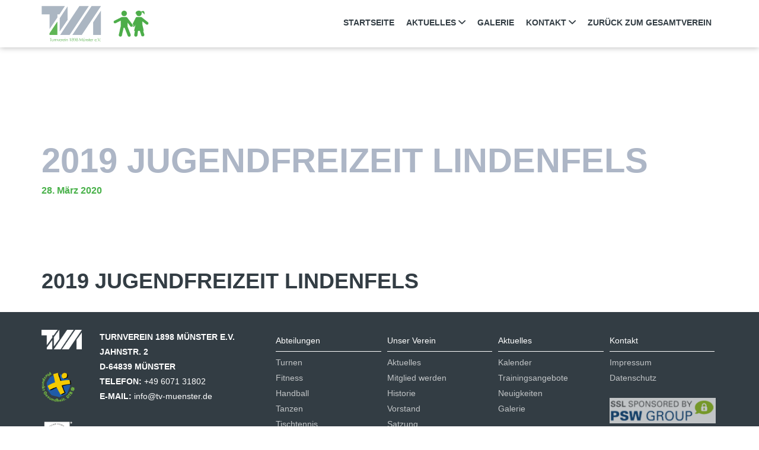

--- FILE ---
content_type: text/html; charset=UTF-8
request_url: https://www.tv-muenster.de/jugend/galerie/2019-jugendfreizeit-lindenfels/
body_size: 7043
content:

<!DOCTYPE html>
<html lang="de">
<head>
    <meta charset="UTF-8">
    <meta http-equiv="X-UA-Compatible" content="IE=edge,chrome=1">
    <meta name="viewport" content="width=device-width, initial-scale=1.0, maximum-scale=1.0, user-scalable=no" />
    <link rel="shortcut icon" href="https://www.tv-muenster.de/jugend/wp-content/themes/360vier-theme/favicon.ico"/>

    <meta name='robots' content='index, follow, max-image-preview:large, max-snippet:-1, max-video-preview:-1' />

	<!-- This site is optimized with the Yoast SEO plugin v20.2.1 - https://yoast.com/wordpress/plugins/seo/ -->
	<title>2019 Jugendfreizeit Lindenfels - Jugend</title>
	<meta name="description" content="Bilder der Jugendfreizeit 2019 des TV Münster in Lindenfels" />
	<link rel="canonical" href="https://www.tv-muenster.de/jugend/galerie/2019-jugendfreizeit-lindenfels/" />
	<meta property="og:locale" content="de_DE" />
	<meta property="og:type" content="article" />
	<meta property="og:title" content="2019 Jugendfreizeit Lindenfels - Jugend" />
	<meta property="og:description" content="Bilder der Jugendfreizeit 2019 des TV Münster in Lindenfels" />
	<meta property="og:url" content="https://www.tv-muenster.de/jugend/galerie/2019-jugendfreizeit-lindenfels/" />
	<meta property="og:site_name" content="Jugend" />
	<meta property="article:modified_time" content="2020-03-28T08:41:09+00:00" />
	<meta property="og:image" content="https://www.tv-muenster.de/jugend/wp-content/uploads/sites/11/2020/03/IMG-20190817-WA0022.jpg" />
	<meta property="og:image:width" content="1600" />
	<meta property="og:image:height" content="1200" />
	<meta property="og:image:type" content="image/jpeg" />
	<meta name="twitter:card" content="summary_large_image" />
	<script type="application/ld+json" class="yoast-schema-graph">{"@context":"https://schema.org","@graph":[{"@type":"WebPage","@id":"https://www.tv-muenster.de/jugend/galerie/2019-jugendfreizeit-lindenfels/","url":"https://www.tv-muenster.de/jugend/galerie/2019-jugendfreizeit-lindenfels/","name":"2019 Jugendfreizeit Lindenfels - Jugend","isPartOf":{"@id":"https://www.tv-muenster.de/jugend/#website"},"primaryImageOfPage":{"@id":"https://www.tv-muenster.de/jugend/galerie/2019-jugendfreizeit-lindenfels/#primaryimage"},"image":{"@id":"https://www.tv-muenster.de/jugend/galerie/2019-jugendfreizeit-lindenfels/#primaryimage"},"thumbnailUrl":"https://www.tv-muenster.de/jugend/wp-content/uploads/sites/11/2020/03/IMG-20190817-WA0022.jpg","datePublished":"2020-03-28T08:37:19+00:00","dateModified":"2020-03-28T08:41:09+00:00","description":"Bilder der Jugendfreizeit 2019 des TV Münster in Lindenfels","breadcrumb":{"@id":"https://www.tv-muenster.de/jugend/galerie/2019-jugendfreizeit-lindenfels/#breadcrumb"},"inLanguage":"de","potentialAction":[{"@type":"ReadAction","target":["https://www.tv-muenster.de/jugend/galerie/2019-jugendfreizeit-lindenfels/"]}]},{"@type":"ImageObject","inLanguage":"de","@id":"https://www.tv-muenster.de/jugend/galerie/2019-jugendfreizeit-lindenfels/#primaryimage","url":"https://www.tv-muenster.de/jugend/wp-content/uploads/sites/11/2020/03/IMG-20190817-WA0022.jpg","contentUrl":"https://www.tv-muenster.de/jugend/wp-content/uploads/sites/11/2020/03/IMG-20190817-WA0022.jpg","width":1600,"height":1200},{"@type":"BreadcrumbList","@id":"https://www.tv-muenster.de/jugend/galerie/2019-jugendfreizeit-lindenfels/#breadcrumb","itemListElement":[{"@type":"ListItem","position":1,"name":"Home","item":"https://www.tv-muenster.de/jugend/"},{"@type":"ListItem","position":2,"name":"2019 Jugendfreizeit Lindenfels"}]},{"@type":"WebSite","@id":"https://www.tv-muenster.de/jugend/#website","url":"https://www.tv-muenster.de/jugend/","name":"Jugend","description":"Eine weitere Turnverein 1898 Münster e.V. Website","potentialAction":[{"@type":"SearchAction","target":{"@type":"EntryPoint","urlTemplate":"https://www.tv-muenster.de/jugend/?s={search_term_string}"},"query-input":"required name=search_term_string"}],"inLanguage":"de"}]}</script>
	<!-- / Yoast SEO plugin. -->


<link rel='stylesheet' id='wp-block-library-css' href='https://www.tv-muenster.de/jugend/wp-includes/css/dist/block-library/style.min.css?ver=6.5.7' type='text/css' media='all' />
<style id='classic-theme-styles-inline-css' type='text/css'>
/*! This file is auto-generated */
.wp-block-button__link{color:#fff;background-color:#32373c;border-radius:9999px;box-shadow:none;text-decoration:none;padding:calc(.667em + 2px) calc(1.333em + 2px);font-size:1.125em}.wp-block-file__button{background:#32373c;color:#fff;text-decoration:none}
</style>
<style id='global-styles-inline-css' type='text/css'>
body{--wp--preset--color--black: #000000;--wp--preset--color--cyan-bluish-gray: #abb8c3;--wp--preset--color--white: #ffffff;--wp--preset--color--pale-pink: #f78da7;--wp--preset--color--vivid-red: #cf2e2e;--wp--preset--color--luminous-vivid-orange: #ff6900;--wp--preset--color--luminous-vivid-amber: #fcb900;--wp--preset--color--light-green-cyan: #7bdcb5;--wp--preset--color--vivid-green-cyan: #00d084;--wp--preset--color--pale-cyan-blue: #8ed1fc;--wp--preset--color--vivid-cyan-blue: #0693e3;--wp--preset--color--vivid-purple: #9b51e0;--wp--preset--gradient--vivid-cyan-blue-to-vivid-purple: linear-gradient(135deg,rgba(6,147,227,1) 0%,rgb(155,81,224) 100%);--wp--preset--gradient--light-green-cyan-to-vivid-green-cyan: linear-gradient(135deg,rgb(122,220,180) 0%,rgb(0,208,130) 100%);--wp--preset--gradient--luminous-vivid-amber-to-luminous-vivid-orange: linear-gradient(135deg,rgba(252,185,0,1) 0%,rgba(255,105,0,1) 100%);--wp--preset--gradient--luminous-vivid-orange-to-vivid-red: linear-gradient(135deg,rgba(255,105,0,1) 0%,rgb(207,46,46) 100%);--wp--preset--gradient--very-light-gray-to-cyan-bluish-gray: linear-gradient(135deg,rgb(238,238,238) 0%,rgb(169,184,195) 100%);--wp--preset--gradient--cool-to-warm-spectrum: linear-gradient(135deg,rgb(74,234,220) 0%,rgb(151,120,209) 20%,rgb(207,42,186) 40%,rgb(238,44,130) 60%,rgb(251,105,98) 80%,rgb(254,248,76) 100%);--wp--preset--gradient--blush-light-purple: linear-gradient(135deg,rgb(255,206,236) 0%,rgb(152,150,240) 100%);--wp--preset--gradient--blush-bordeaux: linear-gradient(135deg,rgb(254,205,165) 0%,rgb(254,45,45) 50%,rgb(107,0,62) 100%);--wp--preset--gradient--luminous-dusk: linear-gradient(135deg,rgb(255,203,112) 0%,rgb(199,81,192) 50%,rgb(65,88,208) 100%);--wp--preset--gradient--pale-ocean: linear-gradient(135deg,rgb(255,245,203) 0%,rgb(182,227,212) 50%,rgb(51,167,181) 100%);--wp--preset--gradient--electric-grass: linear-gradient(135deg,rgb(202,248,128) 0%,rgb(113,206,126) 100%);--wp--preset--gradient--midnight: linear-gradient(135deg,rgb(2,3,129) 0%,rgb(40,116,252) 100%);--wp--preset--font-size--small: 13px;--wp--preset--font-size--medium: 20px;--wp--preset--font-size--large: 36px;--wp--preset--font-size--x-large: 42px;--wp--preset--spacing--20: 0.44rem;--wp--preset--spacing--30: 0.67rem;--wp--preset--spacing--40: 1rem;--wp--preset--spacing--50: 1.5rem;--wp--preset--spacing--60: 2.25rem;--wp--preset--spacing--70: 3.38rem;--wp--preset--spacing--80: 5.06rem;--wp--preset--shadow--natural: 6px 6px 9px rgba(0, 0, 0, 0.2);--wp--preset--shadow--deep: 12px 12px 50px rgba(0, 0, 0, 0.4);--wp--preset--shadow--sharp: 6px 6px 0px rgba(0, 0, 0, 0.2);--wp--preset--shadow--outlined: 6px 6px 0px -3px rgba(255, 255, 255, 1), 6px 6px rgba(0, 0, 0, 1);--wp--preset--shadow--crisp: 6px 6px 0px rgba(0, 0, 0, 1);}:where(.is-layout-flex){gap: 0.5em;}:where(.is-layout-grid){gap: 0.5em;}body .is-layout-flex{display: flex;}body .is-layout-flex{flex-wrap: wrap;align-items: center;}body .is-layout-flex > *{margin: 0;}body .is-layout-grid{display: grid;}body .is-layout-grid > *{margin: 0;}:where(.wp-block-columns.is-layout-flex){gap: 2em;}:where(.wp-block-columns.is-layout-grid){gap: 2em;}:where(.wp-block-post-template.is-layout-flex){gap: 1.25em;}:where(.wp-block-post-template.is-layout-grid){gap: 1.25em;}.has-black-color{color: var(--wp--preset--color--black) !important;}.has-cyan-bluish-gray-color{color: var(--wp--preset--color--cyan-bluish-gray) !important;}.has-white-color{color: var(--wp--preset--color--white) !important;}.has-pale-pink-color{color: var(--wp--preset--color--pale-pink) !important;}.has-vivid-red-color{color: var(--wp--preset--color--vivid-red) !important;}.has-luminous-vivid-orange-color{color: var(--wp--preset--color--luminous-vivid-orange) !important;}.has-luminous-vivid-amber-color{color: var(--wp--preset--color--luminous-vivid-amber) !important;}.has-light-green-cyan-color{color: var(--wp--preset--color--light-green-cyan) !important;}.has-vivid-green-cyan-color{color: var(--wp--preset--color--vivid-green-cyan) !important;}.has-pale-cyan-blue-color{color: var(--wp--preset--color--pale-cyan-blue) !important;}.has-vivid-cyan-blue-color{color: var(--wp--preset--color--vivid-cyan-blue) !important;}.has-vivid-purple-color{color: var(--wp--preset--color--vivid-purple) !important;}.has-black-background-color{background-color: var(--wp--preset--color--black) !important;}.has-cyan-bluish-gray-background-color{background-color: var(--wp--preset--color--cyan-bluish-gray) !important;}.has-white-background-color{background-color: var(--wp--preset--color--white) !important;}.has-pale-pink-background-color{background-color: var(--wp--preset--color--pale-pink) !important;}.has-vivid-red-background-color{background-color: var(--wp--preset--color--vivid-red) !important;}.has-luminous-vivid-orange-background-color{background-color: var(--wp--preset--color--luminous-vivid-orange) !important;}.has-luminous-vivid-amber-background-color{background-color: var(--wp--preset--color--luminous-vivid-amber) !important;}.has-light-green-cyan-background-color{background-color: var(--wp--preset--color--light-green-cyan) !important;}.has-vivid-green-cyan-background-color{background-color: var(--wp--preset--color--vivid-green-cyan) !important;}.has-pale-cyan-blue-background-color{background-color: var(--wp--preset--color--pale-cyan-blue) !important;}.has-vivid-cyan-blue-background-color{background-color: var(--wp--preset--color--vivid-cyan-blue) !important;}.has-vivid-purple-background-color{background-color: var(--wp--preset--color--vivid-purple) !important;}.has-black-border-color{border-color: var(--wp--preset--color--black) !important;}.has-cyan-bluish-gray-border-color{border-color: var(--wp--preset--color--cyan-bluish-gray) !important;}.has-white-border-color{border-color: var(--wp--preset--color--white) !important;}.has-pale-pink-border-color{border-color: var(--wp--preset--color--pale-pink) !important;}.has-vivid-red-border-color{border-color: var(--wp--preset--color--vivid-red) !important;}.has-luminous-vivid-orange-border-color{border-color: var(--wp--preset--color--luminous-vivid-orange) !important;}.has-luminous-vivid-amber-border-color{border-color: var(--wp--preset--color--luminous-vivid-amber) !important;}.has-light-green-cyan-border-color{border-color: var(--wp--preset--color--light-green-cyan) !important;}.has-vivid-green-cyan-border-color{border-color: var(--wp--preset--color--vivid-green-cyan) !important;}.has-pale-cyan-blue-border-color{border-color: var(--wp--preset--color--pale-cyan-blue) !important;}.has-vivid-cyan-blue-border-color{border-color: var(--wp--preset--color--vivid-cyan-blue) !important;}.has-vivid-purple-border-color{border-color: var(--wp--preset--color--vivid-purple) !important;}.has-vivid-cyan-blue-to-vivid-purple-gradient-background{background: var(--wp--preset--gradient--vivid-cyan-blue-to-vivid-purple) !important;}.has-light-green-cyan-to-vivid-green-cyan-gradient-background{background: var(--wp--preset--gradient--light-green-cyan-to-vivid-green-cyan) !important;}.has-luminous-vivid-amber-to-luminous-vivid-orange-gradient-background{background: var(--wp--preset--gradient--luminous-vivid-amber-to-luminous-vivid-orange) !important;}.has-luminous-vivid-orange-to-vivid-red-gradient-background{background: var(--wp--preset--gradient--luminous-vivid-orange-to-vivid-red) !important;}.has-very-light-gray-to-cyan-bluish-gray-gradient-background{background: var(--wp--preset--gradient--very-light-gray-to-cyan-bluish-gray) !important;}.has-cool-to-warm-spectrum-gradient-background{background: var(--wp--preset--gradient--cool-to-warm-spectrum) !important;}.has-blush-light-purple-gradient-background{background: var(--wp--preset--gradient--blush-light-purple) !important;}.has-blush-bordeaux-gradient-background{background: var(--wp--preset--gradient--blush-bordeaux) !important;}.has-luminous-dusk-gradient-background{background: var(--wp--preset--gradient--luminous-dusk) !important;}.has-pale-ocean-gradient-background{background: var(--wp--preset--gradient--pale-ocean) !important;}.has-electric-grass-gradient-background{background: var(--wp--preset--gradient--electric-grass) !important;}.has-midnight-gradient-background{background: var(--wp--preset--gradient--midnight) !important;}.has-small-font-size{font-size: var(--wp--preset--font-size--small) !important;}.has-medium-font-size{font-size: var(--wp--preset--font-size--medium) !important;}.has-large-font-size{font-size: var(--wp--preset--font-size--large) !important;}.has-x-large-font-size{font-size: var(--wp--preset--font-size--x-large) !important;}
.wp-block-navigation a:where(:not(.wp-element-button)){color: inherit;}
:where(.wp-block-post-template.is-layout-flex){gap: 1.25em;}:where(.wp-block-post-template.is-layout-grid){gap: 1.25em;}
:where(.wp-block-columns.is-layout-flex){gap: 2em;}:where(.wp-block-columns.is-layout-grid){gap: 2em;}
.wp-block-pullquote{font-size: 1.5em;line-height: 1.6;}
</style>
<link rel='stylesheet' id='lazyloadxt.fadein-css' href='https://www.tv-muenster.de/jugend/wp-content/themes/360vier-theme/framework/css/jquery.lazyloadxt.fadein.css?ver=6.5.7' type='text/css' media='all' />
<link rel='stylesheet' id='tosrus.css-css' href='https://www.tv-muenster.de/jugend/wp-content/themes/360vier-theme/framework/css/jquery.tosrus.all.css?ver=6.5.7' type='text/css' media='all' />
<link rel='stylesheet' id='bootstrap.submenu_hover-css' href='https://www.tv-muenster.de/jugend/wp-content/themes/360vier-theme/framework/css/bootstrap.submenu_hover.css?ver=6.5.7' type='text/css' media='all' />
<link rel='stylesheet' id='main-css' href='https://www.tv-muenster.de/jugend/wp-content/themes/360vier-theme/assets/css/root.css?ver=0.1' type='text/css' media='all' />
<link rel='stylesheet' id='temp-styles-css' href='https://www.tv-muenster.de/jugend/wp-content/themes/360vier-theme/assets/temp-styles.css?ver=0.1' type='text/css' media='all' />
<script type="text/javascript" src="https://www.tv-muenster.de/jugend/wp-includes/js/jquery/jquery.min.js?ver=3.7.1" id="jquery-core-js"></script>
<script type="text/javascript" src="https://www.tv-muenster.de/jugend/wp-includes/js/jquery/jquery-migrate.min.js?ver=3.4.1" id="jquery-migrate-js"></script>
<script type="text/javascript" src="https://www.tv-muenster.de/jugend/wp-content/themes/360vier-theme/vc_custom/assets/js/vc_frontend_scripts.js?ver=0.0.1" id="vc_frontend_scripts-js"></script>
<script type="text/javascript" src="https://www.tv-muenster.de/jugend/wp-content/themes/360vier-theme/framework/js/modernizr.js?ver=0.1" id="modernizr-js"></script>
<script type="text/javascript" id="modernizr.load-js-extra">
/* <![CDATA[ */
var dhsv_modernizr = {"template_directory_uri":"https:\/\/www.tv-muenster.de\/jugend\/wp-content\/themes\/360vier-theme","config":{"DEACTIVATE_JQUERY_NOCONFLICT":false,"SHOW_SIDEBAR_LEFT":false,"SHOW_SIDEBAR_RIGHT":false,"BOOTSTRAP_SUBMENU_HOVER":true,"MODERNIZR_LOAD_RESPOND":true}};
/* ]]> */
</script>
<script type="text/javascript" src="https://www.tv-muenster.de/jugend/wp-content/themes/360vier-theme/framework/js/modernizr.load.js?ver=0.1" id="modernizr.load-js"></script>
<script type="text/javascript" src="https://www.tv-muenster.de/jugend/wp-content/themes/360vier-theme/framework/js/jquery.lazyloadxt.extra.js?ver=1.1.0" id="lazyloadxt.extra-js"></script>
<script type="text/javascript" src="https://www.tv-muenster.de/jugend/wp-content/themes/360vier-theme/framework/js/jquery.lazyloadxt.bg.js?ver=1.1.0" id="lazyloadxt.bg-js"></script>
<script type="text/javascript" src="https://www.tv-muenster.de/jugend/wp-content/themes/360vier-theme/framework/js/jquery.lazyloadxt.autoload.js?ver=1.1.0" id="lazyloadxt.autoload-js"></script>
<script type="text/javascript" src="https://www.tv-muenster.de/jugend/wp-content/themes/360vier-theme/framework/js/jquery.tosrus.min.all.js?ver=1.1.0" id="tosrus-js"></script>
<script type="text/javascript" src="https://www.tv-muenster.de/jugend/wp-content/themes/360vier-theme/framework/js/jquery.ba-throttle-debounce.js?ver=1.1.0" id="ba-throttle-debounce-js"></script>
<script type="text/javascript" src="https://www.tv-muenster.de/jugend/wp-content/themes/360vier-theme/framework/js/jquery.textfill.js?ver=0.6.0" id="textfill-js"></script>
<script type="text/javascript" src="https://www.tv-muenster.de/jugend/wp-content/themes/360vier-theme/js/layout_high_priority.js?ver=0.0.1" id="layout_high_priority.js-js"></script>
<script type="text/javascript" src="https://www.tv-muenster.de/jugend/wp-content/themes/360vier-theme/framework/lib/bootstrap/dist/js/bootstrap.js?ver=3.3.5" id="bootstrap-js"></script>
<script type="text/javascript" src="https://www.tv-muenster.de/jugend/wp-content/themes/360vier-theme/framework/js/wow.js?ver=1.1.2" id="wow-js"></script>
<script type="text/javascript" src="https://www.tv-muenster.de/jugend/wp-content/themes/360vier-theme/js/devmode.js?ver=6.5.7" id="devmode-js"></script>
<link rel="https://api.w.org/" href="https://www.tv-muenster.de/jugend/wp-json/" /><link rel='shortlink' href='https://www.tv-muenster.de/jugend/?p=466' />
<link rel="alternate" type="application/json+oembed" href="https://www.tv-muenster.de/jugend/wp-json/oembed/1.0/embed?url=https%3A%2F%2Fwww.tv-muenster.de%2Fjugend%2Fgalerie%2F2019-jugendfreizeit-lindenfels%2F" />
<link rel="alternate" type="text/xml+oembed" href="https://www.tv-muenster.de/jugend/wp-json/oembed/1.0/embed?url=https%3A%2F%2Fwww.tv-muenster.de%2Fjugend%2Fgalerie%2F2019-jugendfreizeit-lindenfels%2F&#038;format=xml" />
<style type="text/css">.recentcomments a{display:inline !important;padding:0 !important;margin:0 !important;}</style><meta name="generator" content="Powered by WPBakery Page Builder - drag and drop page builder for WordPress."/>
<noscript><style> .wpb_animate_when_almost_visible { opacity: 1; }</style></noscript>    <!--[if IE 7]>
    <link rel="stylesheet" href="https://www.tv-muenster.de/jugend/wp-content/themes/360vier-theme/assets/css/IE7.css"/>
    <![endif]-->
    <!--[if IE 8]>
    <link rel="stylesheet" href="https://www.tv-muenster.de/jugend/wp-content/themes/360vier-theme/assets/css/IE8.css"/>
    <![endif]-->
    <!--[if IE 9]>
    <link rel="stylesheet" href="https://www.tv-muenster.de/jugend/wp-content/themes/360vier-theme/assets/css/IE9.css"/>
    <![endif]-->

    

<script>


</script>

<script type="text/javascript">
  jQuery(function() {
    jQuery('a[href$=".pdf"]').click(function(){
      var pdf=jQuery(this).attr('href');
      ga('send', 'event', 'pdf', 'download', pdf);
    });
    jQuery('a[href^="mailto:info@"]').click(function(){
      var mailto=jQuery(this).attr('href');
      ga('send', 'event', 'mailto-allgemein', 'click', mailto);
    });
    jQuery('a[href^="mailto:jobs@"]').click(function(){
      var mailto=jQuery(this).attr('href');
      ga('send','event', 'mailto-jobs', 'click', mailto);
    });
    jQuery('a[href^="tel:"]').click(function(){
      var ctc=jQuery(this).attr('href');
      ga('send','event', 'telephone', 'click', ctc);
    });
  });
</script>


</head>

<body class="galerie-template-default single single-galerie postid-466 wpb-js-composer js-comp-ver-6.4.1 vc_responsive">



<script>
  document.body.className += ' fade-out';
  jQuery(document).ready(function (  ) {
    jQuery("body").removeClass("fade-out");
  });
</script>
<style>
    body{  transition: opacity ease 0.5s;  }
    .fade-out{  opacity: 0;  }
</style>
<header id="mobile-header" class="visible-xs visible-sm">
    <div class="container">
        <nav class="navbar" role="navigation">
            <div class="navbar-header">
                <a class="navbar-brand" href="https://www.tv-muenster.de/jugend">
                    <img id="logo" src="https://www.tv-muenster.de/jugend/wp-content/themes/360vier-theme/assets/img/logo.svg">
                </a>
                <img class="icon" src="https://www.tv-muenster.de/jugend/wp-content/themes/360vier-theme/assets/img/icon_11.png">            </div>
            <div class="navbar-menu">
                <button type="button" class="navbar-toggle">
                    <span class="sr-only">Toggle navigation</span>
                    <span class="icon-bar"></span>
                    <span class="icon-bar"></span>
                    <span class="icon-bar"></span>
                </button>
            </div>
                    </nav>
    </div>
</header>



<header id="header" class="hidden-xs hidden-sm header_standard left">
        <div class="container">
        <nav class="navbar" role="navigation">
            <div class="navbar-header">
                <a class="navbar-brand" href="https://www.tv-muenster.de/jugend">
                                        <img id="logo" src="https://www.tv-muenster.de/jugend/wp-content/uploads/tvm_logo2020.svg">
                                    </a>
                <img class="icon" src="https://www.tv-muenster.de/jugend/wp-content/themes/360vier-theme/assets/img/icon_11.png">            </div>
            <div class="collapse navbar-collapse">

                <ul id="menu-header" class="nav navbar-nav"><li id="menu-item-376" class="menu-item menu-item-type-post_type menu-item-object-page menu-item-home menu-item-376"><a title="Startseite" href="https://www.tv-muenster.de/jugend/">Startseite</a></li>
<li id="menu-item-226" class="menu-item menu-item-type-custom menu-item-object-custom menu-item-has-children menu-item-226 dropdown"><a title="Aktuelles" class="dropdown-toggle">Aktuelles <span class="ion-chevron-down"></span></a>
<ul role="menu" class=" dropdown-menu">
	<li id="menu-item-323" class="menu-item menu-item-type-post_type menu-item-object-page menu-item-323"><a title="Kalender" href="https://www.tv-muenster.de/jugend/aktuelles/kalendar/">Kalender</a></li>
	<li id="menu-item-322" class="menu-item menu-item-type-post_type menu-item-object-page menu-item-322"><a title="Trainingsangebote" href="https://www.tv-muenster.de/jugend/aktuelles/trainingsangebote/">Trainingsangebote</a></li>
	<li id="menu-item-321" class="menu-item menu-item-type-post_type menu-item-object-page current_page_parent menu-item-321"><a title="Neuigkeiten" href="https://www.tv-muenster.de/jugend/aktuelles/neuigkeiten/">Neuigkeiten</a></li>
</ul>
</li>
<li id="menu-item-324" class="menu-item menu-item-type-post_type menu-item-object-page menu-item-324"><a title="Galerie" href="https://www.tv-muenster.de/jugend/galerie/">Galerie</a></li>
<li id="menu-item-225" class="menu-item menu-item-type-custom menu-item-object-custom menu-item-has-children menu-item-225 dropdown"><a title="Kontakt" href="https://www.tv-muenster.de/kontakt" class="dropdown-toggle">Kontakt <span class="ion-chevron-down"></span></a>
<ul role="menu" class=" dropdown-menu">
	<li id="menu-item-325" class="menu-item menu-item-type-post_type menu-item-object-page menu-item-325"><a title="Datenschutz" href="https://www.tv-muenster.de/jugend/datenschutz/">Datenschutz</a></li>
	<li id="menu-item-326" class="menu-item menu-item-type-post_type menu-item-object-page menu-item-326"><a title="Impressum" href="https://www.tv-muenster.de/jugend/impressum/">Impressum</a></li>
</ul>
</li>
<li id="menu-item-222" class="menu-item menu-item-type-custom menu-item-object-custom menu-item-222"><a title="zurück zum Gesamtverein" href="https://www.tv-muenster.de/">zurück zum Gesamtverein</a></li>
</ul>
                            </div>
        </nav>
    </div>
</header><!-- id="header" -->

<div id="menu360" class="">
    <ul id="menu-header-1" class=""><li class="menu-item menu-item-type-post_type menu-item-object-page menu-item-home menu-item-376"><a href="https://www.tv-muenster.de/jugend/">Startseite</a></li>
<li class="menu-item menu-item-type-custom menu-item-object-custom menu-item-has-children menu-item-226"><a>Aktuelles</a>
<ul class="sub-menu">
	<li class="menu-item menu-item-type-post_type menu-item-object-page menu-item-323"><a href="https://www.tv-muenster.de/jugend/aktuelles/kalendar/">Kalender</a></li>
	<li class="menu-item menu-item-type-post_type menu-item-object-page menu-item-322"><a href="https://www.tv-muenster.de/jugend/aktuelles/trainingsangebote/">Trainingsangebote</a></li>
	<li class="menu-item menu-item-type-post_type menu-item-object-page current_page_parent menu-item-321"><a href="https://www.tv-muenster.de/jugend/aktuelles/neuigkeiten/">Neuigkeiten</a></li>
</ul>
</li>
<li class="menu-item menu-item-type-post_type menu-item-object-page menu-item-324"><a href="https://www.tv-muenster.de/jugend/galerie/">Galerie</a></li>
<li class="menu-item menu-item-type-custom menu-item-object-custom menu-item-has-children menu-item-225"><a href="https://www.tv-muenster.de/kontakt">Kontakt</a>
<ul class="sub-menu">
	<li class="menu-item menu-item-type-post_type menu-item-object-page menu-item-325"><a href="https://www.tv-muenster.de/jugend/datenschutz/">Datenschutz</a></li>
	<li class="menu-item menu-item-type-post_type menu-item-object-page menu-item-326"><a href="https://www.tv-muenster.de/jugend/impressum/">Impressum</a></li>
</ul>
</li>
<li class="menu-item menu-item-type-custom menu-item-object-custom menu-item-222"><a href="https://www.tv-muenster.de/">zurück zum Gesamtverein</a></li>
</ul>
</div>

<div id="page_wrap">

    <main id="content">
        
        <div class="container">
            <div class="blog-header">
                <div class="blog-head-content">
                    <h1 class="blog-head">2019 Jugendfreizeit Lindenfels</h1>
                    <p class="blog-subhead date">28. März 2020  <span class="">                            </span>
                    </p>
                </div>
            </div>
        </div>
        <div class="container">


            <div class="row">
                <div class="col-xs-12 col-md-9">
                    <div class="single-content">
                        <h2>2019 Jugendfreizeit Lindenfels</h2><br>
                                                <span style="margin-top:20px;">                        </span>
                    </div>
                </div>

<!--                <div class="col-md-3 visible-md visible-lg sidebar sidebar-right">-->
<!--                    --><!--                </div>-->

            </div>

            
        </div>
    </main>
    <footer>
        <div class="footer-address">
    <div class="container">
        <div class="row">

        <div class="col-sm-1">
            <a href="https://www.tv-muenster.de"><img class="logo" src="https://www.tv-muenster.de/jugend/wp-content/uploads/Logo_2000_klein_invertiert.png"></a>
            <p>&nbsp;</p>
<p><a href="https://www.dtb.de/pluspunkt-gesundheit-endverbraucher" target="_blank" title="PlusPunkt Gesundheit des Deutschen Turnerbund"><img loading="lazy" decoding="async" class="alignnone wp-image-119" src="https://www.tv-muenster.de/wp-content/uploads/PlusPunkt-Gesundheit-300x276.png" alt="" width="56" height="51" /></a></p>
<p><a href="https://service-sportprogesundheit.de/148/sportprogesundheit" target="_blank" title="SportPro Gesundheit des Deutschen Sportbund"><img loading="lazy" decoding="async" class="alignnone wp-image-120" src="https://www.tv-muenster.de/wp-content/uploads/Sport_pro_Gesundheit-Logo_weisser_bg-300x284.png" alt="" width="54" height="51" /></a></p>
        </div>


            <div class="col-sm-3">
                <p><strong>TURNVEREIN 1898 MÜNSTER E.V.</strong><br />
<strong>JAHNSTR. 2</strong><br />
<strong>D-64839 MÜNSTER</strong><br />
<strong>TELEFON:</strong> +49 6071 31802<br />
<strong>E-MAIL:</strong> info@tv-muenster.de</p>
<p>&nbsp;</p>
<p><strong>Postfach 1162</strong><br />
<strong>D-64833 Münster</strong></p>
            </div>



            <div class="col-sm-8">
                <ul id="menu-footer-menu" class="nav"><li id="menu-item-741" class="menu-item menu-item-type-custom menu-item-object-custom menu-item-has-children menu-item-741"><a>Abteilungen</a>
<ul class="sub-menu">
	<li id="menu-item-743" class="menu-item menu-item-type-custom menu-item-object-custom menu-item-743"><a href="http://https://www.tv-muenster.de/turnen/">Turnen</a></li>
	<li id="menu-item-744" class="menu-item menu-item-type-custom menu-item-object-custom menu-item-744"><a href="https://www.tv-muenster.de/fitness/">Fitness</a></li>
	<li id="menu-item-742" class="menu-item menu-item-type-custom menu-item-object-custom menu-item-742"><a href="https://www.tv-muenster.de/handball/">Handball</a></li>
	<li id="menu-item-745" class="menu-item menu-item-type-custom menu-item-object-custom menu-item-745"><a href="https://www.tv-muenster.de/tanzen/">Tanzen</a></li>
	<li id="menu-item-746" class="menu-item menu-item-type-custom menu-item-object-custom menu-item-746"><a href="https://www.tv-muenster.de/tischtennis/">Tischtennis</a></li>
	<li id="menu-item-747" class="menu-item menu-item-type-custom menu-item-object-custom menu-item-747"><a href="https://www.tv-muenster.de/musik/">Musik</a></li>
	<li id="menu-item-748" class="menu-item menu-item-type-custom menu-item-object-custom menu-item-748"><a href="https://www.tv-muenster.de/jugend/">Jugend</a></li>
</ul>
</li>
<li id="menu-item-1096" class="menu-item menu-item-type-custom menu-item-object-custom menu-item-has-children menu-item-1096"><a>Unser Verein</a>
<ul class="sub-menu">
	<li id="menu-item-1596" class="menu-item menu-item-type-post_type menu-item-object-page current_page_parent menu-item-1596"><a href="https://www.tv-muenster.de/aktuelles/neuigkeiten/">Aktuelles</a></li>
	<li id="menu-item-1694" class="menu-item menu-item-type-post_type menu-item-object-page menu-item-1694"><a href="https://www.tv-muenster.de/mitglied-werden/">Mitglied werden</a></li>
	<li id="menu-item-750" class="menu-item menu-item-type-post_type menu-item-object-page menu-item-750"><a href="https://www.tv-muenster.de/unser-verein/historie/">Historie</a></li>
	<li id="menu-item-1092" class="menu-item menu-item-type-post_type menu-item-object-page menu-item-1092"><a href="https://www.tv-muenster.de/unser-verein/vorstand/">Vorstand</a></li>
	<li id="menu-item-1093" class="menu-item menu-item-type-post_type menu-item-object-page menu-item-1093"><a href="https://www.tv-muenster.de/unser-verein/satzung/">Satzung</a></li>
	<li id="menu-item-1091" class="menu-item menu-item-type-post_type menu-item-object-page menu-item-1091"><a href="https://www.tv-muenster.de/unser-verein/organigramm/">Organigramm</a></li>
	<li id="menu-item-1595" class="menu-item menu-item-type-custom menu-item-object-custom menu-item-1595"><a target="_blank" rel="noopener" href="https://www.zum-goldenen-barren.de/">Gaststätte</a></li>
</ul>
</li>
<li id="menu-item-1097" class="menu-item menu-item-type-custom menu-item-object-custom menu-item-has-children menu-item-1097"><a>Aktuelles</a>
<ul class="sub-menu">
	<li id="menu-item-754" class="menu-item menu-item-type-post_type menu-item-object-page menu-item-754"><a href="https://www.tv-muenster.de/aktuelles/kalender/">Kalender</a></li>
	<li id="menu-item-753" class="menu-item menu-item-type-post_type menu-item-object-page menu-item-753"><a href="https://www.tv-muenster.de/aktuelles/trainingsangebote/">Trainingsangebote</a></li>
	<li id="menu-item-1094" class="menu-item menu-item-type-post_type menu-item-object-page current_page_parent menu-item-1094"><a href="https://www.tv-muenster.de/aktuelles/neuigkeiten/">Neuigkeiten</a></li>
	<li id="menu-item-752" class="menu-item menu-item-type-post_type menu-item-object-page menu-item-752"><a href="https://www.tv-muenster.de/aktuelles/galerie/">Galerie</a></li>
</ul>
</li>
<li id="menu-item-32" class="menu-item menu-item-type-post_type menu-item-object-page menu-item-has-children menu-item-32"><a href="https://www.tv-muenster.de/kontakt/">Kontakt</a>
<ul class="sub-menu">
	<li id="menu-item-34" class="menu-item menu-item-type-post_type menu-item-object-page menu-item-34"><a href="https://www.tv-muenster.de/impressum/">Impressum</a></li>
	<li id="menu-item-33" class="menu-item menu-item-type-post_type menu-item-object-page menu-item-33"><a href="https://www.tv-muenster.de/datenschutz/">Datenschutz</a></li>
	<li id="menu-item-1806" class="menu-item menu-item-type-custom menu-item-object-custom menu-item-1806"><a title="SSL powered and sponsored by PSW Group" target="_blank" rel="noopener" href="https://www.psw-group.de/"><!-- PSW GROUP Site Seal --><br/><img style="background-color: #ffffff;" src="/wp-content/uploads/footerSSLsponsor.png" alt="Secured by PSW GROUP" title="Secured and sponsored by PSW GROUP" width="179" /></a></li>
</ul>
</li>
</ul>            </div>
        </div>
    </div>
</div>    </footer>
    

</div><!-- id="page_wrap" -->
            <div class="modal fade" id="dhsvVcModalDialog" tabindex="-1" role="dialog"
                 aria-labelledby="dhsvVcModalDialogLabel">
                <div class="modal-dialog" role="document">
                    <div class="modal-content">
                        <div class="modal-header">
                            <button type="button" class="close" data-dismiss="modal" aria-label="Close"><span
                                    aria-hidden="true">&times;</span></button>
                            <h4 class="modal-title" id="dhsvVcModalDialogLabel"></h4>
                        </div>
                        <div class="modal-body">
                        </div>
                        <div class="modal-footer">
                            <button type="button" class="btn btn-default"
                                    data-dismiss="modal">Schließen</button>
                        </div>
                    </div>
                </div>
            </div>
            <link rel='stylesheet' id='header_sticky-css' href='https://www.tv-muenster.de/jugend/wp-content/themes/360vier-theme/templates/header/extensions/sticky_animation/css/main.css?ver=6.5.7' type='text/css' media='all' />
<link rel='stylesheet' id='header_standard-css' href='https://www.tv-muenster.de/jugend/wp-content/themes/360vier-theme/templates/header/templates/standard/css/main.css?ver=6.5.7' type='text/css' media='all' />
<link rel='stylesheet' id='mobile_standard-css' href='https://www.tv-muenster.de/jugend/wp-content/themes/360vier-theme/templates/header/mobilemenu/standard/css/main.css?ver=6.5.7' type='text/css' media='all' />
<link rel='stylesheet' id='footer-standard-css' href='https://www.tv-muenster.de/jugend/wp-content/themes/360vier-theme/templates/footer/templates/standard/css/main.css?ver=6.5.7' type='text/css' media='all' />
<link rel='stylesheet' id='footer_adress-css' href='https://www.tv-muenster.de/jugend/wp-content/themes/360vier-theme/templates/footer/extensions/adress_sidemap/css/main.css?ver=6.5.7' type='text/css' media='all' />
<script type="text/javascript" src="https://www.tv-muenster.de/jugend/wp-content/plugins/js_composer/assets/lib/bower/isotope/dist/isotope.pkgd.min.js?ver=6.4.1" id="isotope-js"></script>
<script type="text/javascript" src="https://www.tv-muenster.de/jugend/wp-content/themes/360vier-theme/framework/js/jquery.cookiebar.js?ver=0.1.9" id="cookiebar-js"></script>
<script type="text/javascript" src="https://www.tv-muenster.de/jugend/wp-content/themes/360vier-theme/framework/js/fastclick.js?ver=0.1.9" id="fastclick-js"></script>
<script type="text/javascript" id="main-js-extra">
/* <![CDATA[ */
var dhsv_vars = {"use_cookiebar":"","google_analytics_code":"UA-X-Test","use_bugherd":"1","bugherd_apikey":"pzazxxdmkpngv3syktlgxg","template_directory_uri":"https:\/\/www.tv-muenster.de\/jugend\/wp-content\/themes\/360vier-theme","config":{"DEACTIVATE_JQUERY_NOCONFLICT":false,"SHOW_SIDEBAR_LEFT":false,"SHOW_SIDEBAR_RIGHT":false,"BOOTSTRAP_SUBMENU_HOVER":true,"MODERNIZR_LOAD_RESPOND":true}};
/* ]]> */
</script>
<script type="text/javascript" src="https://www.tv-muenster.de/jugend/wp-content/themes/360vier-theme/js/main.js?ver=0.1" id="main-js"></script>
<script type="text/javascript" src="https://www.tv-muenster.de/jugend/wp-content/themes/360vier-theme/js/imagesloaded.pkgd.js?ver=0.1" id="imagesload-js"></script>
<script type="text/javascript" src="https://www.tv-muenster.de/jugend/wp-content/themes/360vier-theme/templates/header/extensions/sticky_animation/main.js?ver=6.5.7" id="header_sticky-js"></script>
<script type="text/javascript" src="https://www.tv-muenster.de/jugend/wp-content/themes/360vier-theme/templates/header/mobilemenu/standard/main.js?ver=6.5.7" id="mobile_standard-js"></script>




<script>


</script>




<div class="devmode hidden">
    <span data-dev="title" class="hidden-xs hidden-sm">DEVMODE</span>
    <span data-dev="pageload">Load...</span>
    <span data-dev="scroll">0</span>
    <span data-dev="screen" class="hidden-xs"></span>
    <span data-dev="screensize"></span>
    <span data-dev="url" class="hidden-xs"></span>
            <span class="pull-right" data-dev="id"><strong>ID: </strong>466</span>
        <span class="pull-right hidden-xs" data-dev="id"><strong>Title: </strong>2019 Jugendfreizeit Lindenfels</span>
        <span class="pull-right hidden-xs" data-dev="id">Logged out</span>
</div>


</body>
</html>


--- FILE ---
content_type: text/css
request_url: https://www.tv-muenster.de/jugend/wp-content/themes/360vier-theme/framework/css/jquery.lazyloadxt.fadein.css?ver=6.5.7
body_size: 90
content:
/*! Lazy Load XT v1.0.6 2014-11-19
 * http://ressio.github.io/lazy-load-xt
 * (C) 2014 RESS.io
 * Licensed under MIT */
.lazy-hidden {
    opacity: 0;
}

.lazy-loaded {
    -webkit-transition: opacity 0.3s;
    -moz-transition: opacity 0.3s;
    -ms-transition: opacity 0.3s;
    -o-transition: opacity 0.3s;
    transition: opacity 0.3s;
    opacity: 1;
}


--- FILE ---
content_type: text/css
request_url: https://www.tv-muenster.de/jugend/wp-content/themes/360vier-theme/framework/css/bootstrap.submenu_hover.css?ver=6.5.7
body_size: 97
content:
/**
 * @author: Thorsten Weber
 *
 * @description: Dropdown-Submenüs bei Berühren mit dem Mauszeiger öffnen
 *
 */

@media (min-width: 768px) {
    ul.nav li.dropdown:hover > ul.dropdown-menu {
        display: block;
        margin-top: 0px
    }
}


--- FILE ---
content_type: text/css
request_url: https://www.tv-muenster.de/jugend/wp-content/themes/360vier-theme/assets/temp-styles.css?ver=0.1
body_size: -8
content:
/*
    wenn man schnell mal ein paar styles testen muss, können die hier rein.
*/
#content{

}



--- FILE ---
content_type: text/css
request_url: https://www.tv-muenster.de/jugend/wp-content/themes/360vier-theme/templates/header/extensions/sticky_animation/css/main.css?ver=6.5.7
body_size: 294
content:
body.sticky-nav header {
  position: fixed;
  top: 0;
  left: 0;
  z-index: 999999;
}
body.sticky-nav header .container .navbar .navbar-header .navbar-brand {
  height: 80px;
}
body.sticky-nav header .container .navbar .navbar-header .navbar-brand img#logo {
  height: 60px;
}
body.sticky-nav header .container .navbar .navbar-collapse .navbar-nav li.menu-item > a {
  padding: 30px 5px;
}
body.dhsv_sticky header .container .navbar .navbar-header .navbar-brand {
  height: 60px;
}
body.dhsv_sticky header .container .navbar .navbar-header .navbar-brand img#logo {
  height: 40px;
}
body.dhsv_sticky header .container .navbar .navbar-header img.icon {
  height: 60px;
}
body.dhsv_sticky header .container .navbar .navbar-collapse .navbar-nav li.menu-item > a {
  padding: 22px 15px;
}
body.dhsv_hidden header {
  -webkit-transform: translateY(-100%);
      -ms-transform: translateY(-100%);
       -o-transform: translateY(-100%);
          transform: translateY(-100%);
  -webkit-box-shadow: 0 0 10px rgba(0, 0, 0, 0);
          box-shadow: 0 0 10px rgba(0, 0, 0, 0);
}
body.sticky-nav header .search-icon {
  padding: 30px 10px;
}
body.sticky-nav header form input {
  height: 80px;
}
body.dhsv_sticky header .search-icon {
  padding: 20px 10px;
}
body.dhsv_sticky header form input {
  height: 60px;
}
@media (min-width: 992px) {
  body.sticky-nav .dhsv_vc_anker .ankernav.anker-sticky {
    top: 80px;
  }
  body.dhsv_sticky .dhsv_vc_anker .ankernav.anker-sticky {
    top: 60px;
  }
  body.dhsv_hidden .dhsv_vc_anker .ankernav.anker-sticky {
    top: 0;
  }
}


--- FILE ---
content_type: text/css
request_url: https://www.tv-muenster.de/jugend/wp-content/themes/360vier-theme/templates/header/templates/standard/css/main.css?ver=6.5.7
body_size: 595
content:
.header_standard {
  background: white;
  width: 100%;
  position: relative;
  z-index: 1;
  -webkit-box-shadow: 0 0 10px rgba(0, 0, 0, 0.3);
          box-shadow: 0 0 10px rgba(0, 0, 0, 0.3);
  -webkit-transform: translateY(0);
      -ms-transform: translateY(0);
       -o-transform: translateY(0);
          transform: translateY(0);
  -webkit-transition: all ease 0.5s;
  -o-transition: all ease 0.5s;
  transition: all ease 0.5s;
}
.header_standard * {
  -webkit-transition: all ease 0.5s;
  -o-transition: all ease 0.5s;
  transition: all ease 0.5s;
}
.header_standard .container {
  font-weight: bolder;
}
@media (max-width: 1200px) {
  .header_standard .container {
    width: 100%;
  }
}
@media (max-width: 1030px) {
  .header_standard .container img#logo {
    height: 40px !important;
  }
}
@media (max-width: 1030px) {
  .header_standard .container .navbar-brand {
    padding: 17px 0 !important;
  }
}
.header_standard .container .navbar {
  border-radius: 0;
  position: relative;
  min-height: 60px;
  padding: 0;
  margin-bottom: 0;
  border: none;
}
.header_standard .container .navbar .navbar-header img.icon {
  height: 80px;
  padding: 10px 0;
  margin-left: 20px;
}
.header_standard .container .navbar .navbar-header .navbar-brand {
  float: left;
  padding: 10px 0;
  font-size: 17px;
  line-height: 20px;
  height: 60px;
}
.header_standard .container .navbar .navbar-header .navbar-brand img#logo {
  height: 40px;
  width: auto;
}
.header_standard .container .navbar .navbar-collapse {
  padding: 0;
}
.header_standard .container .navbar .navbar-collapse .navbar-nav li.menu-item {
  padding: 0 5px;
}
.header_standard .container .navbar .navbar-collapse .navbar-nav li.menu-item > a {
  padding: 22px 15px;
  color: #333d44;
  text-transform: uppercase;
}
.header_standard .container .navbar .navbar-collapse .navbar-nav li.menu-item.open > a,
.header_standard .container .navbar .navbar-collapse .navbar-nav li.menu-item.current_page_item > a,
.header_standard .container .navbar .navbar-collapse .navbar-nav li.menu-item.active > a {
  background-color: #ffffff;
  color: #48b149;
}
.header_standard .container .navbar .navbar-collapse .navbar-nav li.menu-item:hover > a {
  background-color: #ffffff;
  color: #48b149;
  font-weight: bold;
}
.header_standard .container .navbar .navbar-collapse .navbar-nav li.menu-item ul.dropdown-menu {
  padding: 0;
  margin: 0;
  border-radius: 0;
  border: none;
}
.header_standard .container .navbar .navbar-collapse .navbar-nav li.menu-item ul.dropdown-menu li.menu-item a {
  padding: 15px;
}
.header_standard.left .navbar-header {
  float: left;
}
.header_standard.left .navbar-collapse {
  float: right;
}
.header_standard.right .navbar-header {
  float: right;
}
.header_standard.right .navbar-collapse {
  float: left;
}
.header_standard.right .navbar-collapse .navbar-nav {
  float: right;
}
.header_standard.center .container .navbar .navbar-header {
  width: 100%;
  text-align: center;
}
.header_standard.center .container .navbar .navbar-header .navbar-brand {
  display: inline-block;
  float: none;
}
.header_standard.center .container .navbar .navbar-collapse {
  width: 100%;
  text-align: center;
}
.header_standard.center .container .navbar .navbar-collapse .navbar-nav {
  float: left;
  width: 100%;
  text-align: center;
}
.header_standard.center .container .navbar .navbar-collapse .navbar-nav li.menu-item {
  float: none;
  display: inline-block;
}


--- FILE ---
content_type: text/css
request_url: https://www.tv-muenster.de/jugend/wp-content/themes/360vier-theme/templates/header/mobilemenu/standard/css/main.css?ver=6.5.7
body_size: 646
content:
#menu360 {
  width: 100%;
  height: 100%;
  position: fixed;
  z-index: -1;
  right: 0;
  opacity: 1;
  -webkit-transform: translateX(-100%);
      -ms-transform: translateX(-100%);
       -o-transform: translateX(-100%);
          transform: translateX(-100%);
  top: 60px;
  -webkit-transition: 0.4s ease-in-out all;
  -o-transition: 0.4s ease-in-out all;
  transition: 0.4s ease-in-out all;
}
#menu360.open-toggle {
  right: 0;
  -webkit-transform: translateX(0);
      -ms-transform: translateX(0);
       -o-transform: translateX(0);
          transform: translateX(0);
  opacity: 1;
  z-index: 99999999;
}
#menu360.open-toggle ul {
  -webkit-box-shadow: 0 0 5px rgba(0, 0, 0, 0.7);
          box-shadow: 0 0 5px rgba(0, 0, 0, 0.7);
}
#menu360.open-toggle ul li {
  opacity: 1;
  -webkit-transition: 0.4s ease-in-out all;
  -o-transition: 0.4s ease-in-out all;
  transition: 0.4s ease-in-out all;
}
#menu360 ul {
  background: #1a1a1a;
  margin: 0;
  padding: 0;
  height: 100%;
  width: 100%;
  overflow-x: hidden;
  position: absolute;
  right: -100%;
  top: 0;
  -webkit-box-shadow: 0 0 0px rgba(0, 0, 0, 0.7);
          box-shadow: 0 0 0px rgba(0, 0, 0, 0.7);
  -webkit-transition: 0.4s ease-in-out all;
  -o-transition: 0.4s ease-in-out all;
  transition: 0.4s ease-in-out all;
}
#menu360 ul li {
  margin: 0;
  padding: 0;
  opacity: 0;
  list-style: none;
  position: static;
  -webkit-transition: 0.4s ease-in-out all;
  -o-transition: 0.4s ease-in-out all;
  transition: 0.4s ease-in-out all;
  border-left: 10px solid rgba(255, 0, 0, 0);
  border-right: 10px solid rgba(255, 0, 0, 0);
}
#menu360 ul li a {
  padding: 20px 15px;
  display: block;
  border-bottom: 1px solid #ccc;
  font-size: 16px;
  color: #fff;
  text-decoration: none;
  position: relative;
}
#menu360 ul li.back-menu a {
  color: rgba(255, 255, 255, 0.5);
}
#menu360 ul li.back-menu a i.icon {
  display: inline-block;
  width: 16px;
  height: 16px;
  line-height: 25px;
  vertical-align: text-top;
  margin-left: 0;
  margin-right: 5px;
}
#menu360 ul li.menu-parent > a {
  cursor: pointer;
}
#menu360 ul li.menu-parent > a:after {
  position: absolute;
  right: 15px;
  top: 20px;
  content: "\f30f";
  font-family: Ionicons;
  -webkit-transition: 0.4s ease-in-out all;
  -o-transition: 0.4s ease-in-out all;
  transition: 0.4s ease-in-out all;
}
#menu360 ul li.open-menu > a:after {
  right: -15px;
}
#menu360 .open-sub-menu ul {
  z-index: 1;
}
#menu360 > ul {
  right: 0;
  z-index: 2;
}
#menu360 > ul > li > ul {
  padding-right: 20px;
}
#menu360 .open-menu > ul {
  right: -10px;
  z-index: 3;
  padding-right: 10px;
}
#menu360 .open-menu,
#menu360 .open-sub-menu {
  border-left: 10px solid #48b149;
}
#menu360.open-global ul li {
  opacity: 0;
}
#menu360.open-global ul li.open-sub-menu > ul > li {
  opacity: 0;
}
#menu360.open-global ul li.open-sub-menu > ul > li.open-menu {
  opacity: 1;
}
#menu360.open-global ul li.open-sub-menu > ul > li > ul {
  background: #4d4d4d;
}
#menu360.open-global ul li.open-sub-menu > ul > li > ul > li {
  opacity: 1;
}
#menu360.open-global ul li.open-menu {
  opacity: 1;
}
#menu360.open-global ul li.open-menu ul {
  background: #333333;
}
#menu360.open-global ul li.open-menu ul li {
  opacity: 1;
}


--- FILE ---
content_type: text/css
request_url: https://www.tv-muenster.de/jugend/wp-content/themes/360vier-theme/templates/footer/templates/standard/css/main.css?ver=6.5.7
body_size: 348
content:
@media (max-width: 767px) {
  footer .footer-address .container .row .col-sm-1 {
    display: -webkit-box;
    display: -webkit-flex;
    display: -ms-flexbox;
    display: flex;
  }
}
@media (max-width: 992px) {
  footer .footer-address #menu-footer-menu li {
    width: 100%;
  }
}
footer p {
  font-size: 14px;
  line-height: 1.8;
}
footer .abbindermenu ul.nav li {
  position: relative;
  display: block;
  float: left;
}
footer .abbindermenu ul.nav li a {
  color: white;
}
footer .abbindermenu ul.nav li > a:hover,
footer .abbindermenu ul.nav li > a:focus {
  text-decoration: underline !important;
  background-color: transparent;
}
footer .footer-address ul.nav > li {
  width: 25%;
  display: inline-block;
  float: left;
  padding: 0 5px;
}
footer .footer-address ul.nav > li > a {
  color: #ffffff;
  border-bottom: 1px solid #ffffff;
  padding: 10px 0;
}
footer .footer-address ul.nav > li > a:hover {
  background-color: transparent;
  color: #48b149;
}
footer .footer-address ul.nav > li ul {
  padding: 0;
  margin: 0;
  padding-top: 5px;
}
footer .footer-address ul.nav > li ul li {
  list-style: none;
}
footer .footer-address ul.nav > li ul li a {
  padding: 5px 0;
  display: inline-block;
  color: #ffffff;
  opacity: 0.7;
}
footer .footer-address ul.nav > li ul li a:hover {
  background-color: transparent;
  color: #48b149;
  opacity: 1;
}


--- FILE ---
content_type: text/css
request_url: https://www.tv-muenster.de/jugend/wp-content/themes/360vier-theme/templates/footer/extensions/adress_sidemap/css/main.css?ver=6.5.7
body_size: 53
content:
footer .footer-address {
  width: 100%;
  display: inline-block;
  float: left;
  padding: 30px 0;
  background-color: #333d44;
  color: #ffffff;
}
footer .footer-address a .logo {
  width: 100px;
  max-width: 100%;
  height: auto;
}


--- FILE ---
content_type: application/javascript
request_url: https://www.tv-muenster.de/jugend/wp-content/themes/360vier-theme/js/devmode.js?ver=6.5.7
body_size: 1720
content:
( function ( $ ) {

//Wenn die HTML Struktur geladen ist
  $(document).ready(function(){
    $(".devmode").find('[data-dev="screensize"]').html($(window).width()+"x"+$(window).height());
    $(".devmode").find('[data-dev="pageload"]').html("document.ready");
    $(".devmode").find('[data-dev="pageload"]').css("background", "red");
    $(".devmode").find('[data-dev="url"]').html(window.location.href);


    // LIVE DEV JOB
    if($(".devmode").hasClass("hidden")){
      console.log("%c360VIER", "color: #81ba49; font-size: 70px; font-family: Arial");
      console.log("%cBewirb dich jetzt!", ";color: #81ba49; font-size: 20px; font-family: Arial");
      console.log("%cSieht aus als wärst du ein Entwickler? Wir sind ständig auf der Suche nach guten Mitarbeitern. Wenn du Interese hast, schicke deine Arbeiten und deinen Lebenslauf an jobs@360vier.de", "color: #81ba49; font-size: 14px; font-family: Arial");
      console.log("%cwww.360vier.de", "color: #81ba49; font-size: 20px; font-family: Arial");
    }

  });

//Wenn alle Inhalte geladen sind
  $(window).load(function() {
    $(".devmode").find('[data-dev="pageload"]').html("window.load");
    $(".devmode").find('[data-dev="pageload"]').css("background", "green");
    setTimeout(function () {
      $(".devmode").find('[data-dev="pageload"]').css("background", "transparent");
    }, 3000)
  });

//Wenn die Viewport-Größe verändert wird
  $(window).resize(function() {
    $(".devmode").find('[data-dev="screensize"]').html($(window).width()+"x"+$(window).height());
  });

//Wenn die Seite gescrollt wird
  $(window).scroll(function() {
    $(".devmode").find('[data-dev="scroll"]').html($(window).scrollTop());
  });




  window.dhsv_devmode = dhsv_devmode;
  function dhsv_devmode(state){
    if(state === true){
      if(!$(".devmode").hasClass("hidden")){
        return "devmode ist bereits aktiviert";
      }else{
        $(".devmode").removeClass("hidden");
        return "devmode aktiviert";
      }
    }else if(state == "seo"){
      headlineCheck();
    }
    else{
      if(!$(".devmode").hasClass("hidden")){
        $(".devmode").addClass("hidden");
        return "devmode deaktiviert";
      }else{
        return "devmode ist bereits deaktiviert";
      }
    }

  }
  function checkLastHeadline(lastLine, lastRight) {
    var lastHeadline = lastLine.split(':')[0];
    lastHeadline = lastHeadline.replace('-','');
    lastHeadline = lastHeadline.replace('-','');
    lastHeadline = lastHeadline.replace('-','');
    lastHeadline = lastHeadline.replace('-','');
    lastHeadline = lastHeadline.replace('-','');
    if (lastRight.indexOf(lastHeadline) >= 0){
      return true;
    }else{
      return lastHeadline;
    }

  }


  function headlineCheck() {
    var h1 = 0;
    var i = 0;
    var output = [];
    output["Headlines"] = [];
    var warn = "",
      error = "",
      checkLast = "";

    // $("a").each(function () {
    //   var title = $(this).attr("title");
    //   var text = $(this).text();
    //   if(typeof title === "undefined"){
    //     warn += "Link hat kein title (text="+text+")  \n";
    //   }else if(title == ""){
    //     warn += "Link title ist leer (text="+text+")  \n";
    //   }
    // });


    $("img").each(function () {
      var alt = $(this).attr("alt");
      var src = $(this).attr("src");
      if(!src.match("^data:")){
        if(typeof alt === "undefined"){
          warn += "alt Tag ist nicht vorhanden (img-src="+src+")  \n";
          $(this).css("outline", "red solid 5px");
        }else if(alt == ""){
          warn += "alt Tag ist leer (img-src="+src+")  \n";
          $(this).css("outline", "yellow solid 5px");
        }
      }
    });
    $("h1, h2, h3, h4, h5, h6").each(function () {
      var tag = $(this).prop("tagName");
      i++;
      $(this).css("position", "relative");

      if(tag != "H1" && i == 1){
        $(this).append("<dd style='position: absolute; top: 50%; left: -10px; transform: translate(-100%, -50%); color: white; font-size: 14px; padding: 10px; background-color: red; font-weight: bold'>"+tag+"</dd>");
      }else{
        $(this).append("<dd style='position: absolute; top: 50%; left: -10px; transform: translate(-100%, -50%); color: white; font-size: 14px; padding: 10px; background-color: green; font-weight: bold'>"+tag+"</dd>");
      }

      switch (tag){
        case ("H1"):
          h1++;
          if(h1 > 1){
            output["Headlines"][i] = 'H1: '+$(this).html();
            error += "Doppelte H1 gefunden \n";
            $(this).find("dd").css("background-color", "red");
          }else{
            output["Headlines"][i] = 'H1: '+$(this).html();
          }
          if(i-1 > 0){
            checkLast = checkLastHeadline(output["Headlines"][i-1], "H1,H2,H3,H4,H5,H6");
            if(checkLast != true){warn += "Eine H1 folgt auf eine "+checkLast+" ("+i+") \n";$(this).find("dd").css("background-color", "yellow");$(this).find("dd").css("color", "black");}
          }
          break;
        case ("H2"):
          output["Headlines"][i] = '-H2: '+$(this).html();
          if(i-1 > 0) {
            checkLast = checkLastHeadline( output[ "Headlines" ][ i - 1 ], "H1,H2,H3,H4,H5,H6" );
            if ( checkLast != true ) {
              warn += "Eine H2 folgt auf eine " + checkLast + " (" + i + ") \n";
              $(this).find("dd").css("background-color", "yellow");
              $(this).find("dd").css("color", "black");
            }
          }
          break;
        case ("H3"):
          output["Headlines"][i] = '--H3:'+$(this).html();
          checkLast = checkLastHeadline(output["Headlines"][i-1], "H2,H3,H4,H5,H6");
          if(checkLast != true){warn += "Eine H3 folgt auf eine "+checkLast+" ("+i+") \n";$(this).find("dd").css("background-color", "yellow");$(this).find("dd").css("color", "black");}
          break;
        case ("H4"):
          output["Headlines"][i] = '---H4:'+$(this).html();
          checkLast = checkLastHeadline(output["Headlines"][i-1], "H3,H4,H5,H6");
          if(checkLast != true){warn += "Eine H4 folgt auf eine "+checkLast+" ("+i+") \n";$(this).find("dd").css("background-color", "yellow");$(this).find("dd").css("color", "black");}
          break;
        case ("H5"):
          output["Headlines"][i] = '----H5:'+$(this).html();
          checkLast = checkLastHeadline(output["Headlines"][i-1], "H4,H5,H6");
          if(checkLast != true){warn += "Eine H5 folgt auf eine "+checkLast+" ("+i+") \n";$(this).find("dd").css("background-color", "yellow");$(this).find("dd").css("color", "black");}
          break;
        case ("H6"):
          output["Headlines"][i] = '-----H6:'+$(this).html();
          checkLast = checkLastHeadline(output["Headlines"][i-1], "H5,H6");
          if(checkLast != true){warn += "Eine H6 folgt auf eine "+checkLast+" ("+i+") \n";$(this).find("dd").css("background-color", "yellow");$(this).find("dd").css("color", "black");}
          break;

      }

    });
    console.info(output);
    if(h1 == 0){
      console.error("Keine H1 vorhanden");
    }
    if(error != ""){
      console.error(error);
    }
    if(warn != ""){
      console.warn(warn);
    }

  }



} )( jQuery );


--- FILE ---
content_type: image/svg+xml
request_url: https://www.tv-muenster.de/jugend/wp-content/themes/360vier-theme/assets/img/logo.svg
body_size: 22239
content:
<?xml version="1.0" encoding="utf-8"?>
<!-- Generator: Adobe Illustrator 24.1.1, SVG Export Plug-In . SVG Version: 6.00 Build 0)  -->
<svg version="1.1" id="Layer_1" xmlns="http://www.w3.org/2000/svg" xmlns:xlink="http://www.w3.org/1999/xlink" x="0px" y="0px"
	 viewBox="0 0 2000 2000" style="enable-background:new 0 0 2000 2000;" xml:space="preserve">
<style type="text/css">
	.st0{fill:#ABB6C2;stroke:#231F20;stroke-width:0.35;}
	.st1{fill:#60B655;stroke:#231F20;stroke-width:0.35;}
	.st2{fill:#60B655;stroke:#60B655;stroke-width:0.1;}
</style>
<polygon class="st0" points="23.7,697.3 282.9,697.3 282.9,1174.6 539.5,796 539.5,696.5 607.7,696.5 786.2,425.5 23.7,425.5 "/>
<polygon class="st1" points="282,1311.9 282,1370.2 537.7,1370.2 537.7,933.3 "/>
<polygon class="st0" points="631,1370.2 941.4,1370.2 1573,426.4 1263.5,426.4 "/>
<polygon class="st0" points="1032.9,1370.2 1341.5,1370.2 1974,425.5 1664.5,425.5 "/>
<polygon class="st0" points="1716.5,1370.2 1974,1370.2 1974,572.6 1716.5,959.3 "/>
<polygon class="st0" points="613.1,1258 874.1,876.8 874.1,434.5 616.7,819.4 "/>
<g>
	<path class="st2" d="M316.3,1480.4c-2.5,0-5.2,0-8,0.1c-2.8,0.1-5.6,0.1-8.3,0.3c-2.8,0.1-5.5,0.3-8.1,0.5c-2.6,0.2-4.9,0.4-7,0.7
		c0.5-1.8,0.7-3.3,0.7-4.7c0-1.1-0.2-2.6-0.7-4.5c6.4,0.2,12.7,0.4,18.9,0.5c6.2,0.1,12.4,0.2,18.9,0.2c6.4,0,12.7-0.1,18.9-0.2
		c6.2-0.1,12.4-0.3,18.9-0.5c-0.5,1.9-0.7,3.5-0.7,4.7c0,1.3,0.2,2.8,0.7,4.5c-2-0.3-4.4-0.5-7-0.7c-2.6-0.2-5.3-0.4-8.1-0.5
		c-2.8-0.1-5.6-0.2-8.3-0.3c-2.8,0-5.4-0.1-8-0.1c-0.3,10.1-0.4,20.2-0.4,30.3v25.2c0,6.4,0.1,12.8,0.4,19
		c0.2,6.2,0.5,12.4,0.8,18.4c-2.2-0.2-4.6-0.3-7.2-0.3c-2.5,0-4.9,0.1-7.2,0.3c0.3-6.1,0.6-12.2,0.8-18.4c0.2-6.2,0.4-12.6,0.4-19
		v-25.2C316.7,1500.5,316.6,1490.4,316.3,1480.4z"/>
	<path class="st2" d="M353.9,1538c0.1-3.7,0.2-7.3,0.2-10.9c0-3.4,0-7.1-0.1-11.1c0-4-0.1-8-0.2-12.1c2.4,0.5,4.5,0.7,6.1,0.7
		c1.6,0,3.6-0.2,6-0.7c-0.5,5.9-0.9,12.3-1.1,19.2c-0.2,7-0.4,14.1-0.4,21.5c0,5.1,0.4,9,1.3,11.6c0.9,2.7,2,4.7,3.2,6.1
		c1.4,1.6,3.1,2.9,5.2,3.9c2.1,1,4.6,1.5,7.4,1.5c4.1,0,7.5-0.9,10.2-2.7c2.7-1.8,4.7-4,6-6.7c0.7-1.7,1.2-3.1,1.6-4.2
		c0.4-1.2,0.7-2.7,1-4.7c0.2-2,0.4-4.6,0.4-7.9s0.1-7.9,0.1-13.6v-12.3c0-2.1,0-4.2-0.1-6.2c0-2-0.1-3.8-0.2-5.6
		c1.1,0.2,2.1,0.4,3.1,0.5c1,0.1,2,0.2,3.1,0.2c1.1,0,2.1-0.1,3.1-0.2c1-0.1,2-0.3,2.9-0.5c-0.5,7.6-0.8,15-0.9,22
		c-0.1,7.1-0.1,14.6-0.1,22.5c0,4.4,0.1,8.7,0.1,12.9c0.1,4.2,0.2,8.2,0.4,12.2c-2-0.2-3.9-0.3-5.7-0.3c-1.9,0-3.8,0.1-5.7,0.3
		c0.1-0.9,0.2-1.8,0.2-2.8c0-1,0.1-2,0.1-3.1v-6.3h-0.3c-2.5,4.7-5.8,8.1-9.8,10.3c-4,2.2-8.3,3.3-13,3.3c-7.6,0-13.6-2-17.9-6.1
		c-4.3-4-6.5-9.9-6.5-17.5C353.6,1546.1,353.7,1541.6,353.9,1538z"/>
	<path class="st2" d="M459.4,1514.2c-1.4-0.5-2.9-0.7-4.3-0.7c-2.3,0-4.4,0.5-6.3,1.6c-1.9,1.1-3.4,2.5-4.7,4.3
		c-1.3,1.8-2.2,4-2.9,6.4c-0.7,2.5-1,5.2-1,8v16.1c0,6.5,0,11.5,0.1,15c0,3.5,0.2,6.3,0.5,8.4c-2-0.2-3.9-0.3-5.9-0.3
		c-2.1,0-4.2,0.1-6.2,0.3c0.3-3.3,0.5-7.8,0.5-13.5c0-5.7,0.1-12.7,0.1-21v-4.7c0-3.8,0-8.2-0.1-13.2c0-5-0.2-10.7-0.5-17.1
		c1.1,0.2,2.1,0.4,3.1,0.5c1,0.1,2,0.2,3.1,0.2c0.9,0,1.8-0.1,2.8-0.2c1-0.1,2-0.3,3.1-0.5c-0.4,3.5-0.6,6.3-0.7,8.3
		c0,2-0.1,4-0.1,5.9l0.3,0.1c5.8-10.5,12.2-15.8,19.3-15.8c0.9,0,1.6,0.1,2.3,0.1c0.6,0.1,1.4,0.3,2.4,0.7c-0.5,1.2-0.8,3-0.9,5.3
		c-0.1,2.4-0.1,4.6-0.1,6.5l-1,0.7C461.8,1515.2,460.8,1514.7,459.4,1514.2z"/>
	<path class="st2" d="M514.7,1515.6c-2.8-3.8-6.7-5.6-11.7-5.6c-6.8,0-11.8,2.1-15,6.3c-3.2,4.2-4.8,10.1-4.8,17.7v12.4
		c0,4.4,0.1,9,0.2,13.8c0.1,4.8,0.5,9.2,1,13.1c-2.2-0.2-4.4-0.3-6.6-0.3c-2.1,0-4.3,0.1-6.6,0.3c0.5-3.9,0.8-8.3,1-13.1
		c0.1-4.8,0.2-9.4,0.2-13.8v-15.2c0-4.4-0.1-9-0.2-13.8c-0.1-4.8-0.5-9.3-1-13.5c2.7,0.5,4.9,0.7,6.6,0.7c0.8,0,1.6-0.1,2.6-0.2
		c0.9-0.1,2-0.3,3.3-0.5c-0.3,3.9-0.4,7.8-0.4,11.7h0.3c2.7-4.2,6-7.4,9.8-9.7c3.8-2.3,8.4-3.4,13.7-3.4c2.7,0,5.5,0.4,8.3,1.2
		c2.8,0.8,5.3,2.1,7.6,4c2.2,1.9,4.1,4.5,5.5,7.8c1.4,3.3,2.1,7.4,2.1,12.5c0,4.2-0.1,8.5-0.3,13c-0.2,4.4-0.3,9.2-0.3,14.1v9.5
		c0,1.6,0,3.1,0.1,4.6c0,1.5,0.1,3,0.2,4.3c-2-0.2-4-0.3-6.2-0.3c-2.1,0-4.1,0.1-6.1,0.3c0.2-5.1,0.4-10.3,0.7-15.7
		c0.2-5.4,0.4-10.9,0.4-16.5v-8.9C518.9,1524.9,517.5,1519.3,514.7,1515.6z"/>
	<path class="st2" d="M551.4,1538.8c-4.5-11.5-9.5-23.2-14.9-35c1.3,0.2,2.5,0.4,3.7,0.5c1.2,0.1,2.4,0.2,3.7,0.2
		c1.1,0,2.1-0.1,3.2-0.2c1.1-0.1,2.1-0.3,3.2-0.5c3,9.7,6.3,19.2,9.9,28.5c3.6,9.3,7.5,18.9,11.9,28.6c2-4,3.9-8.3,5.8-13
		c1.9-4.6,3.8-9.4,5.7-14.4c1.9-5,3.8-10,5.6-15c1.8-5,3.6-9.9,5.3-14.7c1.8,0.5,3.3,0.7,4.5,0.7c1.3,0,2.8-0.2,4.5-0.7
		c-5.3,11.8-10.4,23.5-15.5,35c-5.1,11.5-9.7,23-13.9,34.6c-1.5-0.2-3-0.3-4.5-0.3c-1.6,0-3.1,0.1-4.7,0.3
		C560.4,1561.8,555.9,1550.3,551.4,1538.8z"/>
	<path class="st2" d="M612.3,1512.6c5.7-6.8,14-10.2,25-10.2c5.2,0,9.6,0.8,13.4,2.4c3.8,1.6,6.9,3.8,9.4,6.4
		c2.5,2.7,4.4,5.8,5.6,9.4c1.2,3.6,1.8,7.5,1.8,11.6c0,1,0,1.9-0.1,2.9c-0.1,0.9-0.1,1.9-0.2,2.9c-5.3-0.1-10.5-0.2-15.7-0.3
		c-5.2-0.1-10.4-0.1-15.7-0.1c-3.2,0-6.4,0-9.6,0.1c-3.2,0.1-6.4,0.2-9.6,0.3c-0.1,0.5-0.1,1.2-0.1,2.2v1.9c0,3.8,0.6,7.4,1.7,10.7
		c1.1,3.3,2.8,6.2,4.9,8.6c2.1,2.4,4.8,4.3,7.9,5.7c3.1,1.4,6.7,2.1,10.8,2.1c2,0,4-0.3,6-0.8c2-0.5,4.1-1.3,6-2.2
		c2-0.9,3.8-2,5.5-3.3c1.7-1.3,3.2-2.6,4.5-4.1l0.7,0.4l-0.9,7.2c-2.9,2.3-6.6,4.3-10.9,6c-4.3,1.7-8.9,2.5-13.5,2.5
		c-5.3,0-10.1-0.8-14.4-2.4c-4.3-1.6-8.1-4-11.3-7c-3.2-3.1-5.6-6.7-7.3-10.9c-1.7-4.2-2.6-8.7-2.6-13.6
		C603.7,1528.8,606.6,1519.4,612.3,1512.6z M628.4,1509.5c-2.5,1.7-4.5,3.7-6.2,6.2c-1.6,2.5-2.8,5.2-3.7,8.2
		c-0.8,3-1.3,5.8-1.5,8.4c3,0.1,6.2,0.2,9.4,0.3c3.3,0.1,6.5,0.1,9.6,0.1c3.2,0,6.5,0,9.8-0.1c3.3-0.1,6.5-0.2,9.7-0.3
		c0-2.6-0.2-5.4-0.7-8.3c-0.4-2.9-1.3-5.7-2.6-8.2c-1.3-2.5-3.1-4.6-5.5-6.3c-2.3-1.7-5.4-2.5-9.2-2.5
		C633.9,1507,630.9,1507.8,628.4,1509.5z"/>
	<path class="st2" d="M707.3,1514.2c-1.4-0.5-2.9-0.7-4.3-0.7c-2.3,0-4.4,0.5-6.3,1.6c-1.9,1.1-3.4,2.5-4.7,4.3
		c-1.3,1.8-2.2,4-2.9,6.4c-0.7,2.5-1,5.2-1,8v16.1c0,6.5,0,11.5,0.1,15c0,3.5,0.2,6.3,0.5,8.4c-2-0.2-3.9-0.3-5.9-0.3
		c-2.1,0-4.2,0.1-6.2,0.3c0.3-3.3,0.5-7.8,0.5-13.5c0-5.7,0.1-12.7,0.1-21v-4.7c0-3.8,0-8.2-0.1-13.2c0-5-0.2-10.7-0.5-17.1
		c1.1,0.2,2.1,0.4,3.1,0.5c1,0.1,2,0.2,3.1,0.2c0.9,0,1.8-0.1,2.8-0.2c1-0.1,2-0.3,3.1-0.5c-0.4,3.5-0.6,6.3-0.7,8.3
		c0,2-0.1,4-0.1,5.9l0.3,0.1c5.8-10.5,12.2-15.8,19.3-15.8c0.9,0,1.6,0.1,2.3,0.1c0.6,0.1,1.4,0.3,2.4,0.7c-0.5,1.2-0.8,3-0.9,5.3
		c-0.1,2.4-0.1,4.6-0.1,6.5l-1,0.7C709.7,1515.2,708.7,1514.7,707.3,1514.2z"/>
	<path class="st2" d="M721.6,1512.6c5.7-6.8,14-10.2,25-10.2c5.2,0,9.6,0.8,13.4,2.4c3.8,1.6,6.9,3.8,9.4,6.4
		c2.5,2.7,4.4,5.8,5.6,9.4c1.2,3.6,1.8,7.5,1.8,11.6c0,1,0,1.9-0.1,2.9c-0.1,0.9-0.1,1.9-0.2,2.9c-5.3-0.1-10.5-0.2-15.7-0.3
		c-5.2-0.1-10.4-0.1-15.7-0.1c-3.2,0-6.4,0-9.6,0.1c-3.2,0.1-6.4,0.2-9.6,0.3c-0.1,0.5-0.1,1.2-0.1,2.2v1.9c0,3.8,0.6,7.4,1.7,10.7
		c1.1,3.3,2.8,6.2,4.9,8.6c2.1,2.4,4.8,4.3,7.9,5.7c3.1,1.4,6.7,2.1,10.8,2.1c2,0,4-0.3,6-0.8c2-0.5,4.1-1.3,6-2.2
		c2-0.9,3.8-2,5.5-3.3c1.7-1.3,3.2-2.6,4.5-4.1l0.7,0.4l-0.9,7.2c-2.9,2.3-6.6,4.3-10.9,6c-4.3,1.7-8.9,2.5-13.5,2.5
		c-5.3,0-10.1-0.8-14.4-2.4c-4.3-1.6-8.1-4-11.3-7c-3.2-3.1-5.6-6.7-7.3-10.9c-1.7-4.2-2.6-8.7-2.6-13.6
		C713.1,1528.8,715.9,1519.4,721.6,1512.6z M737.7,1509.5c-2.5,1.7-4.5,3.7-6.2,6.2c-1.6,2.5-2.8,5.2-3.7,8.2
		c-0.8,3-1.3,5.8-1.5,8.4c3,0.1,6.2,0.2,9.4,0.3c3.3,0.1,6.5,0.1,9.6,0.1c3.2,0,6.5,0,9.8-0.1c3.3-0.1,6.5-0.2,9.7-0.3
		c0-2.6-0.2-5.4-0.7-8.3c-0.4-2.9-1.3-5.7-2.6-8.2c-1.3-2.5-3.1-4.6-5.5-6.3c-2.3-1.7-5.4-2.5-9.2-2.5
		C743.3,1507,740.2,1507.8,737.7,1509.5z"/>
	<path class="st2" d="M789.9,1473c1.5-1.5,3.2-2.2,5.3-2.2c2,0,3.8,0.7,5.3,2.2c1.5,1.5,2.2,3.2,2.2,5.3c0,2-0.7,3.8-2.2,5.3
		c-1.5,1.5-3.2,2.2-5.3,2.2c-2,0-3.8-0.7-5.3-2.2c-1.5-1.5-2.2-3.2-2.2-5.3C787.7,1476.3,788.5,1474.5,789.9,1473z M789.6,1517.3
		c-0.1-4.8-0.5-9.3-1-13.5c2.7,0.5,4.9,0.7,6.6,0.7c1.7,0,3.9-0.2,6.6-0.7c-0.5,4.2-0.8,8.7-1,13.5c-0.1,4.8-0.2,9.4-0.2,13.8v15.2
		c0,4.4,0.1,9,0.2,13.8c0.1,4.8,0.5,9.2,1,13.1c-2.2-0.2-4.4-0.3-6.6-0.3c-2.1,0-4.3,0.1-6.6,0.3c0.5-3.9,0.8-8.3,1-13.1
		c0.1-4.8,0.2-9.4,0.2-13.8v-15.2C789.8,1526.8,789.7,1522.2,789.6,1517.3z"/>
	<path class="st2" d="M863.9,1515.6c-2.8-3.8-6.7-5.6-11.7-5.6c-6.8,0-11.8,2.1-15,6.3c-3.2,4.2-4.8,10.1-4.8,17.7v12.4
		c0,4.4,0.1,9,0.2,13.8c0.1,4.8,0.5,9.2,1,13.1c-2.2-0.2-4.4-0.3-6.6-0.3c-2.1,0-4.3,0.1-6.6,0.3c0.5-3.9,0.8-8.3,1-13.1
		c0.1-4.8,0.2-9.4,0.2-13.8v-15.2c0-4.4-0.1-9-0.2-13.8c-0.1-4.8-0.5-9.3-1-13.5c2.7,0.5,4.9,0.7,6.6,0.7c0.8,0,1.6-0.1,2.6-0.2
		c0.9-0.1,2-0.3,3.3-0.5c-0.3,3.9-0.4,7.8-0.4,11.7h0.3c2.7-4.2,6-7.4,9.8-9.7c3.8-2.3,8.4-3.4,13.7-3.4c2.7,0,5.5,0.4,8.3,1.2
		c2.8,0.8,5.3,2.1,7.6,4c2.2,1.9,4.1,4.5,5.5,7.8c1.4,3.3,2.1,7.4,2.1,12.5c0,4.2-0.1,8.5-0.3,13c-0.2,4.4-0.3,9.2-0.3,14.1v9.5
		c0,1.6,0,3.1,0.1,4.6c0,1.5,0.1,3,0.2,4.3c-2-0.2-4-0.3-6.2-0.3c-2.1,0-4.1,0.1-6.1,0.3c0.2-5.1,0.4-10.3,0.7-15.7
		c0.2-5.4,0.4-10.9,0.4-16.5v-8.9C868.1,1524.9,866.7,1519.3,863.9,1515.6z"/>
	<path class="st2" d="M936.9,1493.7c-1.1-1.9-2.5-3.5-4.4-4.7v-1c5.6-2.2,11.2-4.7,17.1-7.4c5.8-2.7,11.2-5.3,16.3-7.8l1,0.7
		c-0.4,6.4-0.7,12.8-0.9,19.1c-0.2,6.3-0.3,12.7-0.3,19.1v24.4c0,6.4,0.1,12.8,0.3,19c0.2,6.2,0.5,12.3,0.9,18.2
		c-1.2-0.2-2.3-0.3-3.4-0.3c-1.1,0-2.3,0-3.4,0c-1.2,0-2.3,0-3.4,0c-1.1,0-2.3,0.1-3.4,0.3c0.5-6.1,0.8-12.2,1-18.3
		c0.1-6.1,0.2-12.4,0.2-18.9V1484L936.9,1493.7z"/>
	<path class="st2" d="M1006.8,1530.4c3.3-5,8.7-8.7,16.3-11.3v-1c-1.9-0.4-3.7-1.1-5.6-2.3c-1.9-1.1-3.6-2.5-5.2-4.2
		c-1.6-1.7-2.8-3.7-3.8-6.1c-1-2.3-1.5-4.9-1.5-7.6c0-3.1,0.7-6.1,2-8.9c1.3-2.8,3.2-5.2,5.6-7.4c2.4-2.1,5.3-3.9,8.6-5.1
		c3.4-1.3,7.1-1.9,11.3-1.9c4.9,0,9.1,0.6,12.6,1.8c3.5,1.2,6.4,2.8,8.6,4.8c2.2,2,3.9,4.2,5.1,6.8c1.1,2.6,1.7,5.3,1.7,8.1
		c0,4.7-1.4,9-4.2,13c-2.8,4-6.9,6.8-12.2,8.6v1c1.7,0.3,3.7,0.9,6.2,1.8c2.4,0.9,4.8,2.3,7,4.2c2.2,1.9,4.1,4.4,5.6,7.4
		c1.6,3,2.3,6.8,2.3,11.3c0,4.9-0.9,9.3-2.6,13.2c-1.7,3.9-4.1,7.2-7,10c-3,2.8-6.4,4.9-10.4,6.2c-4,1.4-8.2,2.1-12.7,2.1
		c-4.6,0-8.9-0.6-12.9-1.7c-4-1.1-7.5-2.9-10.4-5.3c-2.9-2.4-5.2-5.4-6.9-8.9c-1.7-3.5-2.5-7.6-2.5-12.2
		C1001.9,1540.9,1003.6,1535.4,1006.8,1530.4z M1053,1536.2c-0.9-3-2.2-5.6-4-7.8c-1.7-2.2-3.8-3.9-6.2-5.1
		c-2.4-1.2-5.2-1.8-8.2-1.8c-3,0-5.8,0.6-8.2,1.8c-2.4,1.2-4.5,2.9-6.2,5.1c-1.7,2.2-3,4.8-4,7.8c-0.9,3-1.4,6.3-1.4,9.9
		c0,3.6,0.5,6.9,1.4,9.9c0.9,3,2.2,5.6,4,7.8c1.7,2.2,3.8,3.9,6.2,5.1c2.4,1.2,5.2,1.8,8.2,1.8c3,0,5.8-0.6,8.2-1.8
		c2.4-1.2,4.5-2.9,6.2-5.1c1.7-2.2,3-4.8,4-7.8c0.9-3,1.4-6.3,1.4-9.9C1054.3,1542.5,1053.9,1539.2,1053,1536.2z M1049.7,1490.9
		c-0.6-2.2-1.5-4.2-2.9-5.9c-1.3-1.7-3-3.1-4.9-4.1c-2-1-4.3-1.5-7.2-1.5c-2.7,0-5.1,0.5-7.1,1.5c-2,1-3.6,2.4-4.9,4.1
		c-1.3,1.7-2.2,3.7-2.8,5.9c-0.6,2.2-0.9,4.6-0.9,7.2c0,2.4,0.3,4.8,0.9,7.1c0.6,2.3,1.5,4.3,2.8,6c1.3,1.7,2.9,3.1,4.9,4.1
		c2,1,4.4,1.5,7.1,1.5c2.8,0,5.2-0.5,7.2-1.5c2-1,3.6-2.4,4.9-4.1c1.3-1.7,2.3-3.7,2.9-6c0.6-2.3,0.9-4.7,0.9-7.1
		C1050.5,1495.5,1050.2,1493.2,1049.7,1490.9z"/>
	<path class="st2" d="M1091.2,1569.1c2.4,1.1,5,1.6,7.8,1.6c5.3,0,9.8-1.5,13.5-4.4c3.8-2.9,6.8-6.8,9.2-11.5
		c2.3-4.7,4.1-10,5.2-15.9c1.1-5.9,1.7-11.7,1.7-17.6h-0.3c-2.2,4.1-5.3,7.4-9.1,10c-3.9,2.5-8.7,3.8-14.6,3.8
		c-8.9,0-15.8-2.5-20.9-7.5c-5-5-7.5-12.2-7.5-21.6c0-4.5,0.8-8.6,2.3-12.4c1.5-3.8,3.7-7.1,6.5-9.9c2.8-2.8,6.2-5,10.2-6.6
		c4-1.6,8.5-2.4,13.5-2.4c4.4,0,8.6,0.8,12.5,2.3c4,1.5,7.4,4,10.4,7.3c3,3.4,5.4,7.7,7.2,13c1.8,5.3,2.7,11.8,2.7,19.5
		c0,8.1-1,15.7-2.9,22.8c-2,7.1-4.8,13.3-8.5,18.6c-3.7,5.3-8.2,9.4-13.5,12.3c-5.3,2.9-11.4,4.4-18.2,4.4c-2.5,0-4.8-0.2-6.9-0.7
		c-2-0.4-3.6-0.9-4.7-1.2c-0.3-1.1-0.7-2.4-1.2-4c-0.5-1.6-1.1-2.9-1.7-4l0.7-0.4C1086.5,1566.5,1088.8,1568,1091.2,1569.1z
		 M1122.6,1485.7c-3.6-4.2-8.3-6.4-14.1-6.4c-5.9,0-10.6,2.4-14.1,7.1c-3.6,4.7-5.3,11.2-5.3,19.5c0,8.5,1.6,14.6,4.8,18.2
		c3.2,3.7,7.6,5.5,13.2,5.5c3.4,0,6.4-0.8,9-2.3c2.6-1.6,4.8-3.6,6.5-6.2c1.8-2.5,3.1-5.5,4-8.8c0.9-3.3,1.4-6.7,1.4-10.2
		C1128,1495.4,1126.2,1490,1122.6,1485.7z"/>
	<path class="st2" d="M1157,1530.4c3.3-5,8.7-8.7,16.3-11.3v-1c-1.9-0.4-3.7-1.1-5.6-2.3c-1.9-1.1-3.6-2.5-5.2-4.2
		c-1.6-1.7-2.8-3.7-3.8-6.1c-1-2.3-1.5-4.9-1.5-7.6c0-3.1,0.7-6.1,2-8.9c1.3-2.8,3.2-5.2,5.6-7.4c2.4-2.1,5.3-3.9,8.6-5.1
		c3.4-1.3,7.1-1.9,11.3-1.9c4.9,0,9.1,0.6,12.6,1.8c3.5,1.2,6.4,2.8,8.6,4.8c2.2,2,3.9,4.2,5.1,6.8c1.1,2.6,1.7,5.3,1.7,8.1
		c0,4.7-1.4,9-4.2,13c-2.8,4-6.9,6.8-12.2,8.6v1c1.7,0.3,3.7,0.9,6.2,1.8c2.4,0.9,4.8,2.3,7,4.2c2.2,1.9,4.1,4.4,5.6,7.4
		c1.6,3,2.3,6.8,2.3,11.3c0,4.9-0.9,9.3-2.6,13.2c-1.7,3.9-4.1,7.2-7,10c-3,2.8-6.4,4.9-10.4,6.2c-4,1.4-8.2,2.1-12.7,2.1
		c-4.6,0-8.9-0.6-12.9-1.7c-4-1.1-7.5-2.9-10.4-5.3c-2.9-2.4-5.2-5.4-6.9-8.9c-1.7-3.5-2.5-7.6-2.5-12.2
		C1152.1,1540.9,1153.8,1535.4,1157,1530.4z M1203.2,1536.2c-0.9-3-2.2-5.6-4-7.8c-1.7-2.2-3.8-3.9-6.2-5.1
		c-2.4-1.2-5.2-1.8-8.2-1.8c-3,0-5.8,0.6-8.2,1.8c-2.4,1.2-4.5,2.9-6.2,5.1c-1.7,2.2-3,4.8-4,7.8c-0.9,3-1.4,6.3-1.4,9.9
		c0,3.6,0.5,6.9,1.4,9.9c0.9,3,2.2,5.6,4,7.8c1.7,2.2,3.8,3.9,6.2,5.1c2.4,1.2,5.2,1.8,8.2,1.8c3,0,5.8-0.6,8.2-1.8
		c2.4-1.2,4.5-2.9,6.2-5.1c1.7-2.2,3-4.8,4-7.8c0.9-3,1.4-6.3,1.4-9.9C1204.6,1542.5,1204.1,1539.2,1203.2,1536.2z M1199.9,1490.9
		c-0.6-2.2-1.5-4.2-2.9-5.9c-1.3-1.7-3-3.1-4.9-4.1c-2-1-4.3-1.5-7.2-1.5c-2.7,0-5.1,0.5-7.1,1.5c-2,1-3.6,2.4-4.9,4.1
		c-1.3,1.7-2.2,3.7-2.8,5.9c-0.6,2.2-0.9,4.6-0.9,7.2c0,2.4,0.3,4.8,0.9,7.1c0.6,2.3,1.5,4.3,2.8,6c1.3,1.7,2.9,3.1,4.9,4.1
		c2,1,4.4,1.5,7.1,1.5c2.8,0,5.2-0.5,7.2-1.5c2-1,3.6-2.4,4.9-4.1c1.3-1.7,2.3-3.7,2.9-6c0.6-2.3,0.9-4.7,0.9-7.1
		C1200.8,1495.5,1200.5,1493.2,1199.9,1490.9z"/>
	<path class="st2" d="M1773.3,1512.6c5.7-6.8,14-10.2,25-10.2c5.2,0,9.6,0.8,13.4,2.4c3.8,1.6,6.9,3.8,9.4,6.4
		c2.5,2.7,4.4,5.8,5.6,9.4c1.2,3.6,1.8,7.5,1.8,11.6c0,1,0,1.9-0.1,2.9c-0.1,0.9-0.1,1.9-0.2,2.9c-5.3-0.1-10.5-0.2-15.7-0.3
		c-5.2-0.1-10.4-0.1-15.7-0.1c-3.2,0-6.4,0-9.6,0.1c-3.2,0.1-6.4,0.2-9.6,0.3c-0.1,0.5-0.1,1.2-0.1,2.2v1.9c0,3.8,0.6,7.4,1.7,10.7
		c1.1,3.3,2.8,6.2,4.9,8.6c2.1,2.4,4.8,4.3,7.9,5.7c3.1,1.4,6.7,2.1,10.8,2.1c2,0,4-0.3,6-0.8c2-0.5,4.1-1.3,6-2.2
		c2-0.9,3.8-2,5.5-3.3c1.7-1.3,3.2-2.6,4.5-4.1l0.7,0.4l-0.9,7.2c-2.9,2.3-6.6,4.3-10.9,6c-4.3,1.7-8.9,2.5-13.5,2.5
		c-5.3,0-10.1-0.8-14.4-2.4c-4.3-1.6-8.1-4-11.3-7c-3.2-3.1-5.6-6.7-7.3-10.9c-1.7-4.2-2.6-8.7-2.6-13.6
		C1764.7,1528.8,1767.6,1519.4,1773.3,1512.6z M1789.4,1509.5c-2.5,1.7-4.5,3.7-6.2,6.2c-1.6,2.5-2.8,5.2-3.7,8.2
		c-0.8,3-1.3,5.8-1.5,8.4c3,0.1,6.2,0.2,9.4,0.3c3.3,0.1,6.5,0.1,9.6,0.1c3.2,0,6.5,0,9.8-0.1c3.3-0.1,6.5-0.2,9.7-0.3
		c0-2.6-0.2-5.4-0.7-8.3c-0.4-2.9-1.3-5.7-2.6-8.2c-1.3-2.5-3.1-4.6-5.5-6.3c-2.3-1.7-5.4-2.5-9.2-2.5
		C1794.9,1507,1791.9,1507.8,1789.4,1509.5z"/>
	<path class="st2" d="M1841,1560.6c1.7-1.7,3.6-2.5,5.9-2.5c2.2,0,4.2,0.8,5.9,2.5c1.7,1.7,2.5,3.6,2.5,5.9c0,2.2-0.8,4.1-2.5,5.6
		c-1.7,1.5-3.6,2.3-5.9,2.3c-2.2,0-4.2-0.8-5.9-2.3c-1.7-1.5-2.5-3.4-2.5-5.6C1838.5,1564.2,1839.3,1562.3,1841,1560.6z"/>
	<path class="st2" d="M1896,1552.5c-3.2-8.1-6.7-16.6-10.3-25.6c-3.7-9-7.4-18.2-11.3-27.5c-3.8-9.4-7.5-18.3-11-26.6
		c1.4,0.2,2.7,0.4,4,0.5c1.3,0.1,2.5,0.2,3.7,0.2c1.2,0,2.4-0.1,3.7-0.2c1.3-0.1,2.6-0.3,4-0.5c2.1,6.4,4.5,13.2,7.1,20.3
		c2.6,7.1,5.3,14.3,8.2,21.6c2.9,7.3,5.8,14.7,8.9,22.3c3,7.5,6.1,15,9.2,22.4c1.8-4,3.7-8.5,5.7-13.4c2-4.9,4.1-10,6.2-15.4
		c2.1-5.3,4.2-10.7,6.2-16.3c2-5.5,4-10.8,5.9-15.9c1.9-5.1,3.6-9.8,5.2-14.2c1.6-4.4,2.9-8.2,4-11.4c2.1,0.5,4,0.7,5.4,0.7
		c1.5,0,3.3-0.2,5.4-0.7c-7.6,17-14.9,33.8-22,50.5c-7,16.7-13.8,33.4-20.2,50.1c-1.6-0.2-3.2-0.3-4.8-0.3c-2,0-3.6,0.1-4.8,0.3
		C1902,1567.6,1899.2,1560.6,1896,1552.5z"/>
	<path class="st2" d="M1947.8,1560.6c1.7-1.7,3.6-2.5,5.9-2.5c2.2,0,4.2,0.8,5.9,2.5c1.7,1.7,2.5,3.6,2.5,5.9c0,2.2-0.8,4.1-2.5,5.6
		c-1.7,1.5-3.6,2.3-5.9,2.3c-2.3,0-4.2-0.8-5.9-2.3c-1.7-1.5-2.5-3.4-2.5-5.6C1945.4,1564.2,1946.2,1562.3,1947.8,1560.6z"/>
	<path class="st2" d="M1292.7,1511.3c6.9,13.1,14.1,26.5,21.6,40.3c1-1.9,2.4-4.5,4.2-8c1.9-3.5,4-7.4,6.4-11.9
		c2.4-4.5,5.1-9.3,7.8-14.6c2.8-5.2,5.6-10.5,8.5-15.9c2.9-5.4,5.7-10.6,8.6-15.8c2.8-5.2,5.5-10,7.9-14.5h1.9
		c1.1,9.4,2.1,18.4,3,27.2c0.9,8.7,1.9,17.3,2.9,25.8c1,8.4,2,16.8,2.9,25c1,8.3,2,16.4,3.2,24.5c-1.2-0.2-2.3-0.3-3.4-0.3
		c-1.1,0-2.3,0-3.4,0s-2.3,0-3.4,0c-1.1,0-2.3,0.1-3.4,0.3c-1.1-13-2.1-25.6-3.2-37.8c-1.1-12.2-2.4-24.6-4-37.3h-0.3
		c-6.7,12.3-13.4,24.5-19.8,36.7c-6.5,12.2-12.7,24.9-18.5,38.1h-1.3c-5.9-12.3-12-24.6-18.4-37c-6.4-12.3-12.8-25-19.3-37.8h-0.3
		c-0.7,6.1-1.4,12.6-2.3,19.7c-0.8,7.1-1.6,14.1-2.3,20.9c-0.7,6.9-1.3,13.4-1.8,19.5c-0.5,6.1-0.7,11.1-0.7,15
		c-1.6-0.2-3.3-0.3-5.1-0.3c-1.9,0-3.6,0.1-5.1,0.3c1.3-7.9,2.6-16.3,4-25c1.4-8.8,2.7-17.6,4-26.5c1.3-8.9,2.4-17.6,3.5-26.3
		c1.1-8.6,2-16.9,2.8-24.7h2.5C1279,1484.7,1285.9,1498.2,1292.7,1511.3z"/>
	<path class="st2" d="M1383.8,1538c0.1-3.7,0.2-7.3,0.2-10.9c0-3.4,0-7.1-0.1-11.1c0-4-0.1-8-0.2-12.1c2.4,0.5,4.5,0.7,6.1,0.7
		c1.6,0,3.6-0.2,6-0.7c-0.5,5.9-0.9,12.3-1.1,19.2c-0.2,7-0.4,14.1-0.4,21.5c0,5.1,0.4,9,1.3,11.6c0.9,2.7,2,4.7,3.2,6.1
		c1.4,1.6,3.1,2.9,5.2,3.9c2.1,1,4.6,1.5,7.4,1.5c4.1,0,7.5-0.9,10.2-2.7c2.7-1.8,4.7-4,6-6.7c0.7-1.7,1.2-3.1,1.6-4.2
		c0.4-1.2,0.7-2.7,1-4.7c0.2-2,0.4-4.6,0.4-7.9s0.1-7.9,0.1-13.6v-12.3c0-2.1,0-4.2-0.1-6.2c0-2-0.1-3.8-0.2-5.6
		c1.1,0.2,2.1,0.4,3.1,0.5c1,0.1,2,0.2,3.1,0.2c1.1,0,2.1-0.1,3.1-0.2c1-0.1,2-0.3,2.9-0.5c-0.5,7.6-0.8,15-0.9,22
		c-0.1,7.1-0.1,14.6-0.1,22.5c0,4.4,0.1,8.7,0.1,12.9c0.1,4.2,0.2,8.2,0.4,12.2c-2-0.2-3.9-0.3-5.7-0.3c-1.9,0-3.8,0.1-5.7,0.3
		c0.1-0.9,0.2-1.8,0.2-2.8c0-1,0.1-2,0.1-3.1v-6.3h-0.3c-2.5,4.7-5.8,8.1-9.8,10.3c-4,2.2-8.3,3.3-13,3.3c-7.6,0-13.6-2-17.9-6.1
		c-4.3-4-6.5-9.9-6.5-17.5C1383.6,1546.1,1383.7,1541.6,1383.8,1538z M1393.5,1474.5c1.5-1.5,3.2-2.2,5.3-2.2c2,0,3.8,0.7,5.3,2.2
		c1.5,1.5,2.2,3.2,2.2,5.3s-0.7,3.8-2.2,5.3c-1.5,1.5-3.2,2.2-5.3,2.2c-2,0-3.8-0.7-5.3-2.2c-1.5-1.5-2.2-3.2-2.2-5.3
		S1392.1,1476,1393.5,1474.5z M1422.4,1474.5c1.5-1.5,3.2-2.2,5.3-2.2c2,0,3.8,0.7,5.3,2.2c1.5,1.5,2.2,3.2,2.2,5.3
		s-0.7,3.8-2.2,5.3c-1.5,1.5-3.2,2.2-5.3,2.2c-2,0-3.8-0.7-5.3-2.2c-1.5-1.5-2.2-3.2-2.2-5.3S1420.9,1476,1422.4,1474.5z"/>
	<path class="st2" d="M1502.2,1515.6c-2.8-3.8-6.7-5.6-11.7-5.6c-6.8,0-11.8,2.1-15,6.3c-3.2,4.2-4.8,10.1-4.8,17.7v12.4
		c0,4.4,0.1,9,0.2,13.8c0.1,4.8,0.5,9.2,1,13.1c-2.3-0.2-4.4-0.3-6.6-0.3c-2.1,0-4.3,0.1-6.6,0.3c0.5-3.9,0.8-8.3,1-13.1
		c0.1-4.8,0.2-9.4,0.2-13.8v-15.2c0-4.4-0.1-9-0.2-13.8c-0.1-4.8-0.5-9.3-1-13.5c2.7,0.5,4.9,0.7,6.6,0.7c0.8,0,1.6-0.1,2.6-0.2
		c0.9-0.1,2-0.3,3.3-0.5c-0.3,3.9-0.4,7.8-0.4,11.7h0.3c2.7-4.2,6-7.4,9.8-9.7c3.8-2.3,8.4-3.4,13.7-3.4c2.7,0,5.5,0.4,8.3,1.2
		c2.8,0.8,5.3,2.1,7.6,4c2.3,1.9,4.1,4.5,5.5,7.8c1.4,3.3,2.1,7.4,2.1,12.5c0,4.2-0.1,8.5-0.3,13c-0.2,4.4-0.3,9.2-0.3,14.1v9.5
		c0,1.6,0,3.1,0.1,4.6c0,1.5,0.1,3,0.2,4.3c-2-0.2-4-0.3-6.2-0.3c-2.1,0-4.1,0.1-6.1,0.3c0.2-5.1,0.4-10.3,0.7-15.7
		c0.2-5.4,0.4-10.9,0.4-16.5v-8.9C1506.4,1524.9,1505,1519.3,1502.2,1515.6z"/>
	<path class="st2" d="M1535.3,1562.9c1,1.2,2.2,2.3,3.7,3.3c1.4,1,3,1.9,4.8,2.6c1.8,0.7,3.7,1,5.8,1c1.8,0,3.6-0.3,5.3-0.9
		c1.7-0.6,3.2-1.4,4.5-2.5c1.3-1.1,2.4-2.4,3.1-4.1c0.8-1.7,1.2-3.6,1.2-5.7c0-3-0.9-5.3-2.6-7c-1.7-1.6-3.8-2.9-6.4-4
		c-2.5-1-5.3-1.9-8.3-2.7c-3-0.8-5.8-1.9-8.3-3.3c-2.5-1.4-4.7-3.3-6.4-5.6c-1.7-2.3-2.6-5.6-2.6-9.7c0-3.2,0.5-6.2,1.6-8.9
		c1.1-2.7,2.6-5,4.7-7c2-1.9,4.6-3.5,7.6-4.6c3-1.1,6.5-1.7,10.4-1.7c3.6,0,6.7,0.5,9.2,1.5c2.5,1,4.9,1.9,7.1,2.6
		c-0.8,1.5-1.5,3.3-2.2,5.4c-0.7,2.1-1.1,3.8-1.3,5h-1.8c-0.8-2.3-2.3-4.4-4.5-6.3c-2.2-1.9-5-2.8-8.3-2.8c-1.5,0-2.9,0.2-4.4,0.7
		c-1.5,0.5-2.8,1.2-4,2.2c-1.2,1-2.1,2.2-2.9,3.8c-0.8,1.6-1.2,3.4-1.2,5.6c0,3.1,0.9,5.5,2.6,7.2c1.7,1.7,3.8,3.1,6.4,4
		c2.5,1,5.3,1.8,8.3,2.6c3,0.7,5.8,1.8,8.3,3.1c2.5,1.3,4.7,3.1,6.4,5.5c1.7,2.3,2.6,5.6,2.6,9.7c0,2.8-0.6,5.6-1.8,8.3
		s-3,5.2-5.3,7.4c-2.3,2.2-5.1,3.9-8.3,5.1c-3.2,1.2-6.9,1.8-11,1.8c-4.5,0-8.2-0.4-11.3-1.3c-3-0.9-5.6-1.9-7.6-3.1
		c0.6-1.3,1.2-3,1.8-5.2c0.6-2.2,1-4,1-5.5h1.8C1533.6,1560.7,1534.3,1561.8,1535.3,1562.9z"/>
	<path class="st2" d="M1597.8,1484.2c-0.3,3.7-0.5,7.3-0.7,10.9c-0.1,3.6-0.3,7.2-0.5,10.8c1.1,0,3.1,0,6-0.1
		c2.9-0.1,6.1-0.2,9.5-0.4c-0.1,0.3-0.1,0.8-0.1,1.6v1.5v1.6c0,0.7,0,1.2,0.1,1.5c-1.3-0.1-2.6-0.2-4-0.2c-1.4,0-2.8-0.1-4.4-0.1
		h-7.2c-0.1,0.4-0.2,2-0.4,4.7c-0.1,2.7-0.3,6-0.4,9.7c-0.1,3.8-0.2,7.7-0.2,11.8c-0.1,4.1-0.1,7.8-0.1,11c0,2.7,0.1,5.4,0.2,8.1
		c0.1,2.6,0.6,5,1.4,7.1c0.8,2.1,1.9,3.8,3.5,5.1c1.6,1.3,3.8,1.9,6.7,1.9c0.8,0,1.8-0.1,3.1-0.3c1.3-0.2,2.5-0.4,3.4-0.7v3.5
		c-1.7,0.3-3.5,0.7-5.5,1.1c-2,0.4-3.9,0.7-5.8,0.7c-6.1,0-10.7-1.5-13.6-4.5c-2.9-3-4.4-7.5-4.4-13.3c0-2.6,0-5.5,0.1-8.6
		c0.1-3.1,0.2-6.4,0.4-10.1c0.1-3.7,0.3-7.7,0.4-12.2c0.1-4.4,0.1-9.4,0.1-14.9h-4.7c-0.8,0-1.6,0-2.5,0.1c-0.9,0.1-1.8,0.1-2.8,0.2
		c0.1-0.6,0.2-1.1,0.2-1.7s0.1-1.1,0.1-1.7c0-0.5,0-1-0.1-1.5c0-0.5-0.1-1-0.2-1.5c4.4,0.3,7.6,0.4,9.7,0.4c-0.1-2-0.2-4.4-0.2-7.3
		c-0.1-2.9-0.2-6-0.4-9.1l12.2-5.1H1597.8z"/>
	<path class="st2" d="M1621.4,1512.6c5.7-6.8,14-10.2,25-10.2c5.2,0,9.6,0.8,13.4,2.4c3.7,1.6,6.9,3.8,9.4,6.4
		c2.5,2.7,4.4,5.8,5.6,9.4c1.2,3.6,1.8,7.5,1.8,11.6c0,1,0,1.9-0.1,2.9c-0.1,0.9-0.1,1.9-0.2,2.9c-5.3-0.1-10.5-0.2-15.7-0.3
		c-5.2-0.1-10.4-0.1-15.7-0.1c-3.2,0-6.4,0-9.6,0.1c-3.2,0.1-6.4,0.2-9.6,0.3c-0.1,0.5-0.1,1.2-0.1,2.2v1.9c0,3.8,0.6,7.4,1.7,10.7
		c1.1,3.3,2.8,6.2,4.9,8.6c2.1,2.4,4.8,4.3,7.9,5.7c3.1,1.4,6.7,2.1,10.8,2.1c2,0,4-0.3,6-0.8c2-0.5,4-1.3,6-2.2
		c2-0.9,3.8-2,5.5-3.3c1.7-1.3,3.2-2.6,4.5-4.1l0.7,0.4l-0.9,7.2c-2.9,2.3-6.6,4.3-10.9,6c-4.3,1.7-8.9,2.5-13.5,2.5
		c-5.3,0-10.1-0.8-14.4-2.4c-4.3-1.6-8.1-4-11.3-7c-3.2-3.1-5.6-6.7-7.3-10.9c-1.7-4.2-2.6-8.7-2.6-13.6
		C1612.9,1528.8,1615.7,1519.4,1621.4,1512.6z M1637.5,1509.5c-2.5,1.7-4.5,3.7-6.1,6.2c-1.6,2.5-2.8,5.2-3.7,8.2
		c-0.8,3-1.4,5.8-1.5,8.4c3,0.1,6.2,0.2,9.5,0.3c3.3,0.1,6.5,0.1,9.6,0.1c3.2,0,6.5,0,9.8-0.1c3.3-0.1,6.5-0.2,9.7-0.3
		c0-2.6-0.2-5.4-0.7-8.3c-0.4-2.9-1.3-5.7-2.6-8.2c-1.3-2.5-3.1-4.6-5.5-6.3c-2.3-1.7-5.4-2.5-9.2-2.5
		C1643.1,1507,1640,1507.8,1637.5,1509.5z"/>
	<path class="st2" d="M1716.4,1514.2c-1.4-0.5-2.8-0.7-4.3-0.7c-2.3,0-4.4,0.5-6.3,1.6c-1.9,1.1-3.4,2.5-4.7,4.3
		c-1.3,1.8-2.2,4-2.9,6.4c-0.7,2.5-1,5.2-1,8v16.1c0,6.5,0,11.5,0.1,15c0,3.5,0.2,6.3,0.5,8.4c-2-0.2-3.9-0.3-5.9-0.3
		c-2.1,0-4.2,0.1-6.2,0.3c0.3-3.3,0.5-7.8,0.5-13.5c0-5.7,0.1-12.7,0.1-21v-4.7c0-3.8,0-8.2-0.1-13.2c-0.1-5-0.2-10.7-0.5-17.1
		c1.1,0.2,2.1,0.4,3.1,0.5c1,0.1,2,0.2,3.1,0.2c0.9,0,1.8-0.1,2.8-0.2c1-0.1,2-0.3,3.1-0.5c-0.4,3.5-0.6,6.3-0.7,8.3
		c0,2-0.1,4-0.1,5.9l0.3,0.1c5.8-10.5,12.2-15.8,19.3-15.8c0.9,0,1.6,0.1,2.3,0.1c0.6,0.1,1.4,0.3,2.4,0.7c-0.5,1.2-0.8,3-0.9,5.3
		c-0.1,2.4-0.1,4.6-0.1,6.5l-1,0.7C1718.8,1515.2,1717.9,1514.7,1716.4,1514.2z"/>
</g>
</svg>


--- FILE ---
content_type: application/javascript
request_url: https://www.tv-muenster.de/jugend/wp-content/themes/360vier-theme/framework/js/modernizr.load.js?ver=0.1
body_size: 848
content:
/*global dhsv_modernizr*/

// Console-polyfill. MIT license.
// https://github.com/paulmillr/console-polyfill
// Make it safe to do console.log() always.
(function(global) {
  'use strict';
  global.console = global.console || {};
  var con = global.console;
  var prop, method;
  var empty = {};
  var dummy = function() {};
  var properties = 'memory'.split(',');
  var methods = ('assert,clear,count,debug,dir,dirxml,error,exception,group,' +
  'groupCollapsed,groupEnd,info,log,markTimeline,profile,profiles,profileEnd,' +
  'show,table,time,timeEnd,timeline,timelineEnd,timeStamp,trace,warn').split(',');
  while (prop = properties.pop()) if (!con[prop]) con[prop] = empty;
  while (method = methods.pop()) if (typeof con[method] !== 'function') con[method] = dummy;
  // Using `this` for web workers & supports Browserify / Webpack.
})(typeof window === 'undefined' ? this : window);

/**
 * @author: Thorsten Weber
 *
 * @description: load some scripts with modernizr...
 *
 */
(function () {

// add Test to recognize IE10 flexbox properties
// needed for flexbox sticky footer
  Modernizr.addTest( 'flexboxtweener', Modernizr.testAllProps( 'flexAlign', 'end', true ) );

  Modernizr.addTest( 'ie8and9', function(){
    return /MSIE [8-9]\./i.test(navigator.userAgent);
  } );

  var loadScripts = [];
  var template_directory_uri = dhsv_modernizr.template_directory_uri;

  loadScripts.push( {
    test: Modernizr.ie8and9,
    yep: template_directory_uri + '/framework/js/polyfills/flexibility.js'
  } );

  if ( dhsv_modernizr.config.MODERNIZR_LOAD_RESPOND === true ) {
    loadScripts.push( {
      test: Modernizr.mq( 'only all' ),
      nope: template_directory_uri + '/framework/js/polyfills/respond.js'
    } );
  }

  if ( dhsv_modernizr.config.BOOTSTRAP_SUBMENU_HOVER === true ) {
    loadScripts.push( {
      test: Modernizr.touch,
      load: template_directory_uri + '/framework/js/bootstrap.fix_submenu_hover_mobile.js'
    } );
  }

// load scripts / polyfills
  Modernizr.load( loadScripts );
})();


--- FILE ---
content_type: image/svg+xml
request_url: https://www.tv-muenster.de/jugend/wp-content/uploads/tvm_logo2020.svg
body_size: 22273
content:
<?xml version="1.0" encoding="utf-8"?>
<!-- Generator: Adobe Illustrator 24.1.1, SVG Export Plug-In . SVG Version: 6.00 Build 0)  -->
<svg version="1.1" id="Layer_1" xmlns="http://www.w3.org/2000/svg" xmlns:xlink="http://www.w3.org/1999/xlink" x="0px" y="0px"
	 viewBox="0 0 1990 1177" style="enable-background:new 0 0 1990 1177;" xml:space="preserve">
<style type="text/css">
	.st0{fill:#ABB6C2;stroke:#231F20;stroke-width:0.35;}
	.st1{fill:#60B655;stroke:#231F20;stroke-width:0.35;}
	.st2{fill:#60B655;stroke:#60B655;stroke-width:0.1;}
</style>
<polygon class="st0" points="7.2,280.9 270.2,280.9 270.2,764.8 530.3,380.9 530.3,280 599.5,280 780.5,5.2 7.2,5.2 "/>
<polygon class="st1" points="269.2,904 269.2,963.2 528.5,963.2 528.5,520.1 "/>
<polygon class="st0" points="623.1,963.2 937.9,963.2 1578.3,6.1 1264.5,6.1 "/>
<polygon class="st0" points="1030.7,963.2 1343.6,963.2 1985,5.2 1671.1,5.2 "/>
<polygon class="st0" points="1723.9,963.2 1985,963.2 1985,154.4 1723.9,546.5 "/>
<polygon class="st0" points="604.9,849.4 869.7,462.8 869.7,14.3 608.6,404.6 "/>
<g>
	<path class="st2" d="M304,1074.9c-2.6,0-5.3,0-8.1,0.1c-2.8,0.1-5.6,0.1-8.5,0.3c-2.8,0.1-5.5,0.3-8.2,0.5c-2.6,0.2-5,0.4-7.1,0.7
		c0.5-1.8,0.7-3.4,0.7-4.8c0-1.1-0.2-2.6-0.7-4.6c6.5,0.2,12.9,0.4,19.2,0.5c6.2,0.1,12.6,0.2,19.2,0.2c6.5,0,12.9-0.1,19.2-0.2
		c6.2-0.1,12.6-0.3,19.2-0.5c-0.5,2-0.7,3.6-0.7,4.7c0,1.3,0.2,2.8,0.7,4.6c-2.1-0.3-4.4-0.5-7.1-0.7c-2.6-0.2-5.3-0.4-8.2-0.5
		c-2.8-0.1-5.6-0.2-8.5-0.3c-2.8,0-5.5-0.1-8.1-0.1c-0.3,10.2-0.4,20.4-0.4,30.7v25.5c0,6.5,0.1,13,0.4,19.3
		c0.2,6.3,0.5,12.6,0.8,18.7c-2.3-0.2-4.7-0.3-7.3-0.3s-5,0.1-7.3,0.3c0.3-6.1,0.6-12.4,0.8-18.7c0.3-6.3,0.4-12.8,0.4-19.3v-25.5
		C304.4,1095.3,304.3,1085.1,304,1074.9z"/>
	<path class="st2" d="M342.1,1133.3c0.1-3.7,0.2-7.4,0.2-11.1c0-3.5,0-7.2-0.1-11.3c0-4.1-0.1-8.2-0.2-12.3c2.5,0.5,4.6,0.7,6.2,0.7
		c1.6,0,3.6-0.2,6.1-0.7c-0.5,5.9-0.9,12.4-1.1,19.5c-0.3,7.1-0.4,14.3-0.4,21.8c0,5.1,0.4,9.1,1.3,11.8c0.9,2.7,2,4.8,3.3,6.2
		c1.4,1.6,3.1,2.9,5.3,3.9c2.1,1,4.6,1.6,7.5,1.6c4.2,0,7.6-0.9,10.4-2.7c2.8-1.8,4.8-4.1,6.1-6.8c0.7-1.7,1.2-3.1,1.6-4.3
		c0.4-1.2,0.7-2.8,1-4.7c0.2-2,0.4-4.7,0.4-8c0-3.4,0.1-8,0.1-13.8v-12.5c0-2.2,0-4.3-0.1-6.2c0-2-0.1-3.9-0.2-5.6
		c1.1,0.2,2.1,0.4,3.1,0.5c1,0.1,2,0.2,3.1,0.2c1.1,0,2.1-0.1,3.1-0.2c1-0.1,2-0.3,3-0.5c-0.5,7.7-0.8,15.2-0.9,22.3
		c-0.1,7.2-0.1,14.8-0.1,22.8c0,4.5,0.1,8.8,0.1,13.1c0.1,4.3,0.2,8.4,0.4,12.3c-2-0.2-3.9-0.3-5.8-0.3c-1.9,0-3.8,0.1-5.8,0.3
		c0.1-0.9,0.2-1.8,0.2-2.8c0-1,0.1-2,0.1-3.1v-6.4h-0.3c-2.6,4.7-5.9,8.2-9.9,10.5c-4.1,2.2-8.5,3.3-13.2,3.3
		c-7.7,0-13.8-2.1-18.2-6.2c-4.4-4.1-6.6-10-6.6-17.7C341.8,1141.5,341.9,1137,342.1,1133.3z"/>
	<path class="st2" d="M449.1,1109.2c-1.4-0.5-2.9-0.7-4.4-0.7c-2.4,0-4.5,0.5-6.4,1.6c-1.9,1.1-3.5,2.6-4.8,4.4
		c-1.3,1.8-2.3,4-3,6.5c-0.7,2.5-1,5.2-1,8.1v16.3c0,6.6,0,11.7,0.1,15.2c0,3.5,0.2,6.4,0.5,8.5c-2-0.2-4-0.3-5.9-0.3
		c-2.2,0-4.3,0.1-6.2,0.3c0.3-3.4,0.5-7.9,0.5-13.7c0-5.8,0.1-12.9,0.1-21.3v-4.7c0-3.9,0-8.3-0.1-13.4c0-5-0.2-10.8-0.5-17.4
		c1.1,0.2,2.1,0.4,3.1,0.5c1,0.1,2,0.2,3.1,0.2c0.9,0,1.8-0.1,2.8-0.2c1-0.1,2-0.3,3.1-0.5c-0.4,3.6-0.6,6.4-0.7,8.5
		c0,2.1-0.1,4.1-0.1,5.9l0.3,0.1c5.8-10.7,12.4-16,19.6-16c0.9,0,1.7,0.1,2.3,0.1c0.6,0.1,1.5,0.3,2.5,0.7c-0.5,1.2-0.8,3-0.9,5.4
		c-0.1,2.4-0.1,4.6-0.1,6.6l-1,0.7C451.5,1110.2,450.5,1109.7,449.1,1109.2z"/>
	<path class="st2" d="M505.2,1110.6c-2.9-3.8-6.8-5.7-11.9-5.7c-6.9,0-12,2.1-15.2,6.4c-3.2,4.3-4.8,10.2-4.8,18v12.6
		c0,4.5,0.1,9.1,0.2,14c0.1,4.9,0.5,9.3,1,13.3c-2.3-0.2-4.5-0.3-6.7-0.3c-2.2,0-4.4,0.1-6.7,0.3c0.5-4,0.8-8.4,1-13.3
		c0.1-4.9,0.2-9.6,0.2-14v-15.4c0-4.5-0.1-9.1-0.2-14c-0.1-4.9-0.5-9.5-1-13.7c2.8,0.5,5,0.7,6.7,0.7c0.8,0,1.7-0.1,2.6-0.2
		c0.9-0.1,2.1-0.3,3.3-0.5c-0.3,4-0.4,7.9-0.4,11.9h0.3c2.8-4.3,6.1-7.5,10-9.9c3.9-2.3,8.5-3.5,13.9-3.5c2.8,0,5.6,0.4,8.4,1.2
		c2.8,0.8,5.4,2.2,7.7,4.1c2.3,1.9,4.1,4.6,5.6,7.9c1.4,3.3,2.2,7.5,2.2,12.7c0,4.3-0.1,8.6-0.3,13.1c-0.2,4.5-0.3,9.3-0.3,14.3v9.7
		c0,1.6,0,3.1,0.1,4.7c0,1.5,0.1,3,0.2,4.4c-2-0.2-4.1-0.3-6.3-0.3c-2.1,0-4.2,0.1-6.2,0.3c0.2-5.1,0.4-10.4,0.7-15.9
		c0.2-5.4,0.4-11,0.4-16.8v-9.1C509.5,1120,508,1114.4,505.2,1110.6z"/>
	<path class="st2" d="M542.3,1134.1c-4.6-11.7-9.6-23.5-15.1-35.5c1.3,0.2,2.5,0.4,3.7,0.5c1.2,0.1,2.4,0.2,3.7,0.2
		c1.1,0,2.2-0.1,3.3-0.2c1.1-0.1,2.2-0.3,3.3-0.5c3.1,9.8,6.4,19.4,10,28.9c3.6,9.5,7.6,19.1,12.1,29c2-4.1,3.9-8.4,5.9-13.1
		c1.9-4.7,3.9-9.6,5.8-14.6c1.9-5,3.8-10.1,5.6-15.2c1.8-5.1,3.6-10.1,5.4-14.9c1.8,0.5,3.3,0.7,4.6,0.7s2.8-0.2,4.6-0.7
		c-5.3,12-10.6,23.8-15.7,35.5c-5.1,11.7-9.9,23.4-14.1,35c-1.5-0.2-3-0.3-4.6-0.3c-1.6,0-3.2,0.1-4.8,0.3
		C551.5,1157.5,546.9,1145.8,542.3,1134.1z"/>
	<path class="st2" d="M604.1,1107.6c5.8-6.9,14.2-10.4,25.3-10.4c5.2,0,9.8,0.8,13.6,2.5c3.8,1.6,7,3.8,9.6,6.5
		c2.6,2.7,4.5,5.9,5.7,9.6c1.2,3.7,1.9,7.6,1.9,11.7c0,1,0,2-0.1,2.9c-0.1,0.9-0.1,1.9-0.2,2.9c-5.3-0.1-10.6-0.2-15.9-0.3
		c-5.3-0.1-10.5-0.1-15.9-0.1c-3.3,0-6.5,0-9.7,0.1c-3.2,0.1-6.5,0.2-9.7,0.3c-0.1,0.5-0.1,1.2-0.1,2.2v1.9c0,3.9,0.6,7.5,1.7,10.8
		c1.1,3.4,2.8,6.3,5,8.7c2.2,2.4,4.9,4.4,8,5.8c3.2,1.4,6.8,2.2,11,2.2c2,0,4-0.3,6.1-0.8c2.1-0.5,4.1-1.3,6.1-2.2
		c2-0.9,3.8-2.1,5.6-3.3c1.7-1.3,3.2-2.7,4.5-4.2l0.7,0.4l-0.9,7.3c-3,2.4-6.7,4.4-11.1,6.1c-4.4,1.7-9,2.5-13.7,2.5
		c-5.3,0-10.2-0.8-14.6-2.4c-4.4-1.6-8.2-4-11.4-7.1c-3.2-3.1-5.7-6.8-7.4-11.1c-1.7-4.3-2.6-8.9-2.6-13.8
		C595.4,1124,598.3,1114.5,604.1,1107.6z M620.4,1104.4c-2.5,1.7-4.6,3.8-6.2,6.3c-1.6,2.5-2.9,5.3-3.7,8.3c-0.8,3-1.4,5.9-1.6,8.5
		c3.1,0.1,6.3,0.2,9.6,0.3c3.3,0.1,6.6,0.1,9.7,0.1c3.3,0,6.6,0,9.9-0.1c3.4-0.1,6.6-0.2,9.8-0.3c0-2.7-0.2-5.5-0.7-8.5
		c-0.4-3-1.3-5.7-2.7-8.3c-1.3-2.6-3.2-4.7-5.6-6.4c-2.4-1.7-5.5-2.5-9.4-2.5C626.1,1101.9,623,1102.8,620.4,1104.4z"/>
	<path class="st2" d="M700.5,1109.2c-1.4-0.5-2.9-0.7-4.4-0.7c-2.4,0-4.5,0.5-6.4,1.6c-1.9,1.1-3.5,2.6-4.8,4.4
		c-1.3,1.8-2.3,4-3,6.5c-0.7,2.5-1,5.2-1,8.1v16.3c0,6.6,0,11.7,0.1,15.2c0,3.5,0.2,6.4,0.5,8.5c-2-0.2-4-0.3-5.9-0.3
		c-2.2,0-4.3,0.1-6.2,0.3c0.3-3.4,0.5-7.9,0.5-13.7c0-5.8,0.1-12.9,0.1-21.3v-4.7c0-3.9,0-8.3-0.1-13.4c0-5-0.2-10.8-0.5-17.4
		c1.1,0.2,2.1,0.4,3.1,0.5c1,0.1,2,0.2,3.1,0.2c0.9,0,1.8-0.1,2.8-0.2c1-0.1,2-0.3,3.1-0.5c-0.4,3.6-0.6,6.4-0.7,8.5
		c0,2.1-0.1,4.1-0.1,5.9l0.3,0.1c5.8-10.7,12.4-16,19.6-16c0.9,0,1.7,0.1,2.3,0.1c0.6,0.1,1.5,0.3,2.5,0.7c-0.5,1.2-0.8,3-0.9,5.4
		c-0.1,2.4-0.1,4.6-0.1,6.6l-1,0.7C702.9,1110.2,701.9,1109.7,700.5,1109.2z"/>
	<path class="st2" d="M715,1107.6c5.8-6.9,14.2-10.4,25.3-10.4c5.2,0,9.8,0.8,13.6,2.5c3.8,1.6,7,3.8,9.6,6.5
		c2.6,2.7,4.5,5.9,5.7,9.6c1.2,3.7,1.9,7.6,1.9,11.7c0,1,0,2-0.1,2.9c-0.1,0.9-0.1,1.9-0.2,2.9c-5.3-0.1-10.6-0.2-15.9-0.3
		c-5.3-0.1-10.5-0.1-15.9-0.1c-3.3,0-6.5,0-9.7,0.1c-3.2,0.1-6.5,0.2-9.7,0.3c-0.1,0.5-0.1,1.2-0.1,2.2v1.9c0,3.9,0.6,7.5,1.7,10.8
		c1.1,3.4,2.8,6.3,5,8.7c2.2,2.4,4.9,4.4,8,5.8c3.2,1.4,6.8,2.2,11,2.2c2,0,4-0.3,6.1-0.8c2.1-0.5,4.1-1.3,6.1-2.2
		c2-0.9,3.8-2.1,5.6-3.3c1.7-1.3,3.2-2.7,4.5-4.2l0.7,0.4l-0.9,7.3c-3,2.4-6.7,4.4-11.1,6.1c-4.4,1.7-9,2.5-13.7,2.5
		c-5.3,0-10.2-0.8-14.6-2.4c-4.4-1.6-8.2-4-11.4-7.1c-3.2-3.1-5.7-6.8-7.4-11.1c-1.7-4.3-2.6-8.9-2.6-13.8
		C706.3,1124,709.2,1114.5,715,1107.6z M731.3,1104.4c-2.5,1.7-4.6,3.8-6.2,6.3c-1.6,2.5-2.9,5.3-3.7,8.3c-0.8,3-1.4,5.9-1.6,8.5
		c3.1,0.1,6.3,0.2,9.6,0.3c3.3,0.1,6.6,0.1,9.7,0.1c3.3,0,6.6,0,9.9-0.1c3.4-0.1,6.6-0.2,9.8-0.3c0-2.7-0.2-5.5-0.7-8.5
		c-0.4-3-1.3-5.7-2.7-8.3c-1.3-2.6-3.2-4.7-5.6-6.4c-2.4-1.7-5.5-2.5-9.4-2.5C737,1101.9,733.9,1102.8,731.3,1104.4z"/>
	<path class="st2" d="M784.3,1067.5c1.5-1.5,3.3-2.2,5.3-2.2c2.1,0,3.9,0.7,5.3,2.2c1.5,1.5,2.2,3.3,2.2,5.3c0,2.1-0.7,3.9-2.2,5.3
		c-1.5,1.5-3.3,2.2-5.3,2.2c-2.1,0-3.9-0.7-5.3-2.2c-1.5-1.5-2.2-3.3-2.2-5.3C782,1070.7,782.8,1069,784.3,1067.5z M783.9,1112.4
		c-0.1-4.9-0.5-9.5-1-13.7c2.8,0.5,5,0.7,6.7,0.7c1.7,0,3.9-0.2,6.7-0.7c-0.5,4.3-0.8,8.8-1,13.7c-0.1,4.9-0.2,9.6-0.2,14v15.4
		c0,4.5,0.1,9.1,0.2,14c0.1,4.9,0.5,9.3,1,13.3c-2.3-0.2-4.5-0.3-6.7-0.3c-2.2,0-4.4,0.1-6.7,0.3c0.5-4,0.8-8.4,1-13.3
		c0.1-4.9,0.2-9.6,0.2-14v-15.4C784.1,1122,784.1,1117.3,783.9,1112.4z"/>
	<path class="st2" d="M859.2,1110.6c-2.9-3.8-6.8-5.7-11.9-5.7c-6.9,0-12,2.1-15.2,6.4c-3.2,4.3-4.8,10.2-4.8,18v12.6
		c0,4.5,0.1,9.1,0.2,14c0.1,4.9,0.5,9.3,1,13.3c-2.3-0.2-4.5-0.3-6.7-0.3c-2.2,0-4.4,0.1-6.7,0.3c0.5-4,0.8-8.4,1-13.3
		c0.1-4.9,0.2-9.6,0.2-14v-15.4c0-4.5-0.1-9.1-0.2-14c-0.1-4.9-0.5-9.5-1-13.7c2.8,0.5,5,0.7,6.7,0.7c0.8,0,1.7-0.1,2.6-0.2
		c0.9-0.1,2.1-0.3,3.3-0.5c-0.3,4-0.4,7.9-0.4,11.9h0.3c2.8-4.3,6.1-7.5,10-9.9c3.9-2.3,8.5-3.5,13.9-3.5c2.8,0,5.6,0.4,8.4,1.2
		c2.8,0.8,5.4,2.2,7.7,4.1c2.3,1.9,4.1,4.6,5.6,7.9c1.4,3.3,2.2,7.5,2.2,12.7c0,4.3-0.1,8.6-0.3,13.1c-0.2,4.5-0.3,9.3-0.3,14.3v9.7
		c0,1.6,0,3.1,0.1,4.7c0,1.5,0.1,3,0.2,4.4c-2-0.2-4.1-0.3-6.3-0.3c-2.1,0-4.2,0.1-6.2,0.3c0.2-5.1,0.4-10.4,0.7-15.9
		c0.2-5.4,0.4-11,0.4-16.8v-9.1C863.6,1120,862.1,1114.4,859.2,1110.6z"/>
	<path class="st2" d="M933.3,1088.4c-1.1-2-2.6-3.6-4.5-4.8v-1c5.6-2.3,11.4-4.8,17.3-7.5c5.9-2.7,11.4-5.4,16.6-7.9l1,0.7
		c-0.4,6.5-0.7,13-0.9,19.4c-0.2,6.4-0.3,12.8-0.3,19.4v24.8c0,6.5,0.1,12.9,0.3,19.2c0.2,6.3,0.5,12.4,0.9,18.5
		c-1.2-0.2-2.4-0.3-3.5-0.3c-1.1,0-2.3,0-3.5,0c-1.2,0-2.4,0-3.5,0c-1.1,0-2.3,0.1-3.5,0.3c0.5-6.1,0.8-12.3,1-18.6
		c0.1-6.2,0.2-12.6,0.2-19.2v-52.9L933.3,1088.4z"/>
	<path class="st2" d="M1004.2,1125.7c3.3-5,8.8-8.9,16.6-11.4v-1c-1.9-0.4-3.8-1.2-5.7-2.3c-1.9-1.1-3.7-2.6-5.3-4.3
		c-1.6-1.7-2.9-3.8-3.9-6.2c-1-2.4-1.5-4.9-1.5-7.7c0-3.2,0.7-6.2,2-9c1.3-2.8,3.2-5.3,5.6-7.5c2.4-2.2,5.3-3.9,8.8-5.2
		c3.4-1.3,7.2-1.9,11.5-1.9c4.9,0,9.2,0.6,12.8,1.9c3.6,1.2,6.5,2.8,8.8,4.8c2.3,2,4,4.3,5.1,6.9c1.1,2.6,1.7,5.4,1.7,8.2
		c0,4.8-1.4,9.1-4.2,13.1c-2.8,4-7,6.9-12.4,8.7v1c1.7,0.3,3.8,0.9,6.2,1.9c2.5,0.9,4.8,2.4,7.1,4.3c2.2,1.9,4.1,4.4,5.7,7.5
		c1.6,3.1,2.4,6.9,2.4,11.4c0,4.9-0.9,9.4-2.6,13.4c-1.7,4-4.1,7.4-7.1,10.2c-3,2.8-6.5,4.9-10.5,6.3c-4,1.4-8.3,2.1-12.8,2.1
		c-4.7,0-9-0.6-13.1-1.7c-4.1-1.1-7.6-2.9-10.5-5.4c-3-2.5-5.3-5.5-7-9.1c-1.7-3.6-2.5-7.7-2.5-12.3
		C999.3,1136.3,1000.9,1130.7,1004.2,1125.7z M1051,1131.5c-0.9-3-2.3-5.6-4-7.9c-1.7-2.2-3.8-4-6.3-5.2c-2.5-1.2-5.3-1.9-8.3-1.9
		c-3.1,0-5.8,0.6-8.3,1.9c-2.5,1.2-4.6,3-6.3,5.2c-1.7,2.2-3.1,4.9-4,7.9c-0.9,3-1.4,6.4-1.4,10c0,3.7,0.5,7,1.4,10
		c0.9,3,2.3,5.6,4,7.9c1.7,2.2,3.8,4,6.3,5.2c2.5,1.2,5.2,1.9,8.3,1.9c3.1,0,5.8-0.6,8.3-1.9c2.5-1.2,4.6-3,6.3-5.2
		c1.7-2.2,3.1-4.8,4-7.9c0.9-3,1.4-6.4,1.4-10C1052.4,1137.9,1051.9,1134.6,1051,1131.5z M1047.7,1085.6c-0.6-2.3-1.6-4.3-2.9-6
		c-1.3-1.7-3-3.1-5-4.2c-2-1-4.4-1.6-7.3-1.6c-2.8,0-5.2,0.5-7.2,1.6c-2,1-3.7,2.4-5,4.2c-1.3,1.7-2.2,3.7-2.8,6
		c-0.6,2.3-0.9,4.7-0.9,7.3c0,2.5,0.3,4.9,0.9,7.2c0.6,2.3,1.5,4.4,2.8,6.1c1.3,1.7,2.9,3.1,5,4.2c2,1,4.4,1.6,7.2,1.6
		c2.9,0,5.3-0.5,7.3-1.6c2-1,3.6-2.4,5-4.2c1.3-1.7,2.3-3.8,2.9-6.1c0.6-2.3,0.9-4.7,0.9-7.2
		C1048.5,1090.3,1048.2,1087.9,1047.7,1085.6z"/>
	<path class="st2" d="M1089.8,1164.9c2.5,1.1,5.1,1.6,7.9,1.6c5.3,0,9.9-1.5,13.7-4.5c3.8-3,6.9-6.9,9.3-11.7
		c2.4-4.8,4.1-10.2,5.3-16.1c1.1-5.9,1.7-11.9,1.7-17.8h-0.3c-2.3,4.2-5.4,7.5-9.3,10.1c-3.9,2.6-8.8,3.9-14.8,3.9
		c-9,0-16.1-2.5-21.2-7.6c-5.1-5.1-7.6-12.4-7.6-21.9c0-4.5,0.8-8.8,2.3-12.6c1.5-3.9,3.7-7.2,6.6-10c2.9-2.8,6.3-5,10.4-6.7
		c4.1-1.6,8.6-2.4,13.7-2.4c4.5,0,8.7,0.8,12.7,2.3c4,1.5,7.5,4,10.5,7.4c3,3.4,5.4,7.8,7.3,13.2c1.8,5.4,2.7,12,2.7,19.8
		c0,8.2-1,15.9-3,23.2c-2,7.2-4.9,13.5-8.6,18.9c-3.8,5.3-8.3,9.5-13.7,12.5c-5.4,3-11.6,4.5-18.5,4.5c-2.6,0-4.9-0.2-7-0.7
		c-2.1-0.4-3.7-0.9-4.7-1.3c-0.3-1.1-0.7-2.4-1.3-4c-0.5-1.6-1.1-2.9-1.7-4l0.7-0.4C1085.1,1162.3,1087.3,1163.8,1089.8,1164.9z
		 M1121.7,1080.3c-3.6-4.3-8.4-6.5-14.3-6.5c-5.9,0-10.7,2.4-14.3,7.2c-3.6,4.8-5.4,11.4-5.4,19.8c0,8.6,1.6,14.8,4.9,18.5
		c3.3,3.7,7.7,5.6,13.4,5.6c3.5,0,6.5-0.8,9.1-2.4c2.6-1.6,4.8-3.7,6.6-6.2c1.8-2.6,3.1-5.5,4.1-8.9c0.9-3.4,1.4-6.8,1.4-10.4
		C1127.1,1090.2,1125.3,1084.6,1121.7,1080.3z"/>
	<path class="st2" d="M1156.6,1125.7c3.3-5,8.8-8.9,16.6-11.4v-1c-1.9-0.4-3.8-1.2-5.7-2.3c-1.9-1.1-3.7-2.6-5.3-4.3
		c-1.6-1.7-2.9-3.8-3.9-6.2c-1-2.4-1.5-4.9-1.5-7.7c0-3.2,0.7-6.2,2-9c1.3-2.8,3.2-5.3,5.6-7.5c2.4-2.2,5.3-3.9,8.8-5.2
		c3.4-1.3,7.2-1.9,11.5-1.9c4.9,0,9.2,0.6,12.8,1.9c3.6,1.2,6.5,2.8,8.8,4.8c2.3,2,4,4.3,5.1,6.9c1.1,2.6,1.7,5.4,1.7,8.2
		c0,4.8-1.4,9.1-4.2,13.1c-2.8,4-7,6.9-12.4,8.7v1c1.7,0.3,3.8,0.9,6.2,1.9c2.5,0.9,4.8,2.4,7.1,4.3c2.2,1.9,4.1,4.4,5.7,7.5
		c1.6,3.1,2.4,6.9,2.4,11.4c0,4.9-0.9,9.4-2.6,13.4c-1.7,4-4.1,7.4-7.1,10.2c-3,2.8-6.5,4.9-10.5,6.3c-4,1.4-8.3,2.1-12.8,2.1
		c-4.7,0-9-0.6-13.1-1.7c-4.1-1.1-7.6-2.9-10.5-5.4c-3-2.5-5.3-5.5-7-9.1c-1.7-3.6-2.5-7.7-2.5-12.3
		C1151.6,1136.3,1153.2,1130.7,1156.6,1125.7z M1203.3,1131.5c-0.9-3-2.3-5.6-4-7.9c-1.7-2.2-3.8-4-6.3-5.2
		c-2.5-1.2-5.3-1.9-8.3-1.9c-3.1,0-5.8,0.6-8.3,1.9c-2.5,1.2-4.6,3-6.3,5.2c-1.7,2.2-3.1,4.9-4,7.9c-0.9,3-1.4,6.4-1.4,10
		c0,3.7,0.5,7,1.4,10c0.9,3,2.3,5.6,4,7.9c1.7,2.2,3.8,4,6.3,5.2c2.5,1.2,5.2,1.9,8.3,1.9c3.1,0,5.8-0.6,8.3-1.9
		c2.5-1.2,4.6-3,6.3-5.2c1.7-2.2,3.1-4.8,4-7.9c0.9-3,1.4-6.4,1.4-10C1204.7,1137.9,1204.3,1134.6,1203.3,1131.5z M1200,1085.6
		c-0.6-2.3-1.6-4.3-2.9-6c-1.3-1.7-3-3.1-5-4.2c-2-1-4.4-1.6-7.3-1.6c-2.8,0-5.2,0.5-7.2,1.6c-2,1-3.7,2.4-5,4.2
		c-1.3,1.7-2.2,3.7-2.8,6c-0.6,2.3-0.9,4.7-0.9,7.3c0,2.5,0.3,4.9,0.9,7.2c0.6,2.3,1.5,4.4,2.8,6.1c1.3,1.7,2.9,3.1,5,4.2
		c2,1,4.4,1.6,7.2,1.6c2.9,0,5.3-0.5,7.3-1.6c2-1,3.6-2.4,5-4.2c1.3-1.7,2.3-3.8,2.9-6.1c0.6-2.3,0.9-4.7,0.9-7.2
		C1200.9,1090.3,1200.6,1087.9,1200,1085.6z"/>
	<path class="st2" d="M1781.4,1107.6c5.8-6.9,14.2-10.4,25.3-10.4c5.2,0,9.8,0.8,13.6,2.5c3.8,1.6,7,3.8,9.6,6.5
		c2.6,2.7,4.5,5.9,5.7,9.6c1.2,3.7,1.9,7.6,1.9,11.7c0,1,0,2-0.1,2.9c-0.1,0.9-0.1,1.9-0.2,2.9c-5.3-0.1-10.6-0.2-15.9-0.3
		c-5.2-0.1-10.5-0.1-15.9-0.1c-3.3,0-6.5,0-9.7,0.1c-3.2,0.1-6.5,0.2-9.7,0.3c-0.1,0.5-0.1,1.2-0.1,2.2v1.9c0,3.9,0.6,7.5,1.7,10.8
		c1.1,3.4,2.8,6.3,5,8.7c2.2,2.4,4.9,4.4,8,5.8c3.2,1.4,6.8,2.2,11,2.2c2,0,4-0.3,6.1-0.8c2.1-0.5,4.1-1.3,6.1-2.2
		c2-0.9,3.8-2.1,5.6-3.3c1.7-1.3,3.2-2.7,4.5-4.2l0.7,0.4l-0.9,7.3c-3,2.4-6.7,4.4-11.1,6.1c-4.4,1.7-9,2.5-13.7,2.5
		c-5.3,0-10.2-0.8-14.6-2.4c-4.4-1.6-8.2-4-11.4-7.1c-3.2-3.1-5.7-6.8-7.4-11.1c-1.7-4.3-2.6-8.9-2.6-13.8
		C1772.8,1124,1775.6,1114.5,1781.4,1107.6z M1797.8,1104.4c-2.5,1.7-4.6,3.8-6.2,6.3c-1.6,2.5-2.9,5.3-3.7,8.3
		c-0.8,3-1.4,5.9-1.6,8.5c3.1,0.1,6.3,0.2,9.6,0.3c3.3,0.1,6.6,0.1,9.7,0.1c3.3,0,6.6,0,9.9-0.1c3.4-0.1,6.6-0.2,9.8-0.3
		c0-2.7-0.2-5.5-0.7-8.5c-0.4-3-1.3-5.7-2.7-8.3c-1.3-2.6-3.2-4.7-5.6-6.4c-2.4-1.7-5.5-2.5-9.4-2.5
		C1803.4,1101.9,1800.3,1102.8,1797.8,1104.4z"/>
	<path class="st2" d="M1850.1,1156.3c1.7-1.7,3.7-2.5,5.9-2.5c2.3,0,4.3,0.8,5.9,2.5c1.7,1.7,2.5,3.7,2.5,5.9s-0.9,4.2-2.5,5.7
		c-1.7,1.5-3.7,2.3-5.9,2.3c-2.3,0-4.3-0.8-5.9-2.3c-1.7-1.5-2.5-3.4-2.5-5.7S1848.4,1157.9,1850.1,1156.3z"/>
	<path class="st2" d="M1905.9,1148.1c-3.3-8.2-6.8-16.9-10.5-26c-3.7-9.1-7.5-18.4-11.4-27.9c-3.9-9.5-7.6-18.5-11.2-27
		c1.4,0.2,2.7,0.4,4,0.5c1.3,0.1,2.5,0.2,3.7,0.2c1.2,0,2.4-0.1,3.7-0.2c1.3-0.1,2.6-0.3,4-0.5c2.2,6.5,4.6,13.4,7.2,20.6
		c2.6,7.2,5.4,14.5,8.3,21.9c2.9,7.4,5.9,14.9,9,22.6c3.1,7.6,6.2,15.2,9.4,22.7c1.8-4.1,3.7-8.6,5.8-13.6c2.1-5,4.2-10.2,6.3-15.6
		c2.1-5.4,4.2-10.9,6.3-16.5c2.1-5.6,4.1-11,6-16.1c1.9-5.1,3.7-9.9,5.3-14.4c1.6-4.5,2.9-8.3,4-11.6c2.2,0.5,4,0.7,5.5,0.7
		c1.5,0,3.3-0.2,5.5-0.7c-7.7,17.2-15.1,34.3-22.3,51.2c-7.1,16.9-14,33.8-20.5,50.8c-1.6-0.2-3.2-0.3-4.9-0.3c-2,0-3.6,0.1-4.9,0.3
		C1912,1163.3,1909.2,1156.3,1905.9,1148.1z"/>
	<path class="st2" d="M1958.5,1156.3c1.7-1.7,3.7-2.5,5.9-2.5c2.3,0,4.3,0.8,5.9,2.5c1.7,1.7,2.5,3.7,2.5,5.9s-0.9,4.2-2.5,5.7
		c-1.7,1.5-3.7,2.3-5.9,2.3c-2.3,0-4.3-0.8-5.9-2.3s-2.5-3.4-2.5-5.7S1956.8,1157.9,1958.5,1156.3z"/>
	<path class="st2" d="M1294.2,1106.2c7,13.3,14.3,26.9,21.9,40.8c1-1.9,2.4-4.6,4.3-8.1c1.9-3.5,4.1-7.5,6.5-12.1
		c2.5-4.6,5.1-9.5,7.9-14.8c2.8-5.3,5.7-10.7,8.6-16.1c2.9-5.4,5.8-10.8,8.7-16c2.9-5.2,5.5-10.1,8-14.7h1.9
		c1.1,9.5,2.1,18.7,3,27.5c0.9,8.9,1.9,17.6,2.9,26.1c1,8.6,2,17,3,25.4c1,8.4,2.1,16.7,3.3,24.9c-1.2-0.2-2.4-0.3-3.5-0.3
		c-1.1,0-2.3,0-3.5,0s-2.4,0-3.5,0c-1.1,0-2.3,0.1-3.5,0.3c-1.1-13.2-2.2-25.9-3.3-38.3c-1.1-12.4-2.4-25-4-37.9h-0.3
		c-6.8,12.5-13.5,24.9-20.1,37.2c-6.6,12.3-12.8,25.2-18.8,38.7h-1.3c-5.9-12.5-12.1-25-18.6-37.5c-6.5-12.5-13-25.3-19.5-38.4h-0.3
		c-0.7,6.1-1.5,12.8-2.3,20c-0.8,7.2-1.6,14.3-2.3,21.2c-0.7,7-1.3,13.6-1.8,19.7c-0.5,6.2-0.7,11.3-0.7,15.2
		c-1.6-0.2-3.3-0.3-5.2-0.3c-1.9,0-3.6,0.1-5.2,0.3c1.3-8,2.6-16.5,4-25.4c1.4-8.9,2.7-17.9,4-26.9c1.3-9,2.5-17.9,3.6-26.7
		c1.1-8.8,2-17.1,2.8-25h2.5C1280.3,1079.3,1287.2,1093,1294.2,1106.2z"/>
	<path class="st2" d="M1386.5,1133.3c0.1-3.7,0.2-7.4,0.2-11.1c0-3.5,0-7.2-0.1-11.3c0-4.1-0.1-8.2-0.2-12.3
		c2.5,0.5,4.6,0.7,6.2,0.7c1.6,0,3.6-0.2,6.1-0.7c-0.5,5.9-0.9,12.4-1.1,19.5c-0.3,7.1-0.4,14.3-0.4,21.8c0,5.1,0.4,9.1,1.3,11.8
		c0.9,2.7,2,4.8,3.3,6.2c1.4,1.6,3.1,2.9,5.3,3.9c2.1,1,4.6,1.6,7.5,1.6c4.2,0,7.6-0.9,10.4-2.7c2.8-1.8,4.8-4.1,6.1-6.8
		c0.7-1.7,1.2-3.1,1.6-4.3c0.4-1.2,0.7-2.8,1-4.7c0.2-2,0.4-4.7,0.4-8c0-3.4,0.1-8,0.1-13.8v-12.5c0-2.2,0-4.3-0.1-6.2
		c0-2-0.1-3.9-0.2-5.6c1.1,0.2,2.1,0.4,3.1,0.5c1,0.1,2,0.2,3.1,0.2c1.1,0,2.1-0.1,3.1-0.2c1-0.1,2-0.3,3-0.5
		c-0.5,7.7-0.8,15.2-0.9,22.3c-0.1,7.2-0.1,14.8-0.1,22.8c0,4.5,0.1,8.8,0.1,13.1c0.1,4.3,0.2,8.4,0.4,12.3c-2-0.2-3.9-0.3-5.8-0.3
		c-1.9,0-3.8,0.1-5.8,0.3c0.1-0.9,0.2-1.8,0.2-2.8c0-1,0.1-2,0.1-3.1v-6.4h-0.3c-2.6,4.7-5.9,8.2-9.9,10.5
		c-4.1,2.2-8.5,3.3-13.2,3.3c-7.7,0-13.8-2.1-18.2-6.2c-4.4-4.1-6.6-10-6.6-17.7C1386.3,1141.5,1386.4,1137,1386.5,1133.3z
		 M1396.4,1069c1.5-1.5,3.3-2.2,5.3-2.2c2.1,0,3.9,0.7,5.3,2.2c1.5,1.5,2.2,3.3,2.2,5.3c0,2.1-0.7,3.9-2.2,5.3
		c-1.5,1.5-3.3,2.2-5.3,2.2c-2.1,0-3.9-0.7-5.3-2.2c-1.5-1.5-2.2-3.3-2.2-5.3C1394.1,1072.2,1394.9,1070.4,1396.4,1069z
		 M1425.6,1069c1.5-1.5,3.3-2.2,5.3-2.2c2.1,0,3.9,0.7,5.3,2.2c1.5,1.5,2.2,3.3,2.2,5.3c0,2.1-0.7,3.9-2.2,5.3
		c-1.5,1.5-3.3,2.2-5.3,2.2c-2.1,0-3.9-0.7-5.3-2.2c-1.5-1.5-2.2-3.3-2.2-5.3C1423.4,1072.2,1424.1,1070.4,1425.6,1069z"/>
	<path class="st2" d="M1506.5,1110.6c-2.9-3.8-6.8-5.7-11.9-5.7c-6.9,0-12,2.1-15.2,6.4c-3.2,4.3-4.8,10.2-4.8,18v12.6
		c0,4.5,0.1,9.1,0.2,14c0.1,4.9,0.5,9.3,1,13.3c-2.3-0.2-4.5-0.3-6.7-0.3c-2.2,0-4.4,0.1-6.7,0.3c0.5-4,0.8-8.4,1-13.3
		c0.1-4.9,0.2-9.6,0.2-14v-15.4c0-4.5-0.1-9.1-0.2-14c-0.1-4.9-0.5-9.5-1-13.7c2.8,0.5,5,0.7,6.7,0.7c0.8,0,1.7-0.1,2.6-0.2
		c0.9-0.1,2.1-0.3,3.3-0.5c-0.3,4-0.4,7.9-0.4,11.9h0.3c2.8-4.3,6.1-7.5,10-9.9c3.9-2.3,8.5-3.5,13.9-3.5c2.8,0,5.6,0.4,8.4,1.2
		c2.8,0.8,5.4,2.2,7.7,4.1c2.3,1.9,4.1,4.6,5.6,7.9c1.4,3.3,2.2,7.5,2.2,12.7c0,4.3-0.1,8.6-0.3,13.1c-0.2,4.5-0.3,9.3-0.3,14.3v9.7
		c0,1.6,0,3.1,0.1,4.7c0,1.5,0.1,3,0.2,4.4c-2-0.2-4.1-0.3-6.3-0.3c-2.1,0-4.2,0.1-6.2,0.3c0.2-5.1,0.4-10.4,0.7-15.9
		c0.2-5.4,0.4-11,0.4-16.8v-9.1C1510.8,1120,1509.4,1114.4,1506.5,1110.6z"/>
	<path class="st2" d="M1540.2,1158.6c1,1.2,2.3,2.3,3.7,3.3c1.4,1,3.1,1.9,4.9,2.6c1.8,0.7,3.8,1,5.9,1c1.9,0,3.7-0.3,5.4-0.9
		c1.7-0.6,3.3-1.4,4.6-2.5c1.3-1.1,2.4-2.5,3.2-4.2c0.8-1.7,1.2-3.6,1.2-5.8c0-3.1-0.9-5.4-2.6-7.1c-1.7-1.6-3.9-3-6.5-4
		c-2.6-1-5.4-2-8.5-2.7c-3.1-0.8-5.9-1.9-8.5-3.3c-2.6-1.4-4.7-3.3-6.5-5.7c-1.7-2.4-2.6-5.6-2.6-9.8c0-3.3,0.5-6.3,1.6-9
		c1.1-2.7,2.7-5.1,4.7-7.1c2.1-2,4.7-3.5,7.7-4.7c3.1-1.1,6.6-1.7,10.5-1.7c3.7,0,6.8,0.5,9.3,1.5c2.5,1,4.9,1.9,7.2,2.7
		c-0.8,1.5-1.5,3.3-2.2,5.5c-0.7,2.2-1.1,3.9-1.3,5h-1.8c-0.8-2.4-2.3-4.5-4.6-6.4c-2.3-1.9-5.1-2.8-8.5-2.8c-1.5,0-3,0.2-4.5,0.7
		c-1.5,0.5-2.8,1.2-4,2.2c-1.2,1-2.2,2.3-3,3.9c-0.8,1.6-1.2,3.5-1.2,5.6c0,3.2,0.9,5.6,2.6,7.4c1.7,1.7,3.9,3.1,6.5,4.1
		c2.6,1,5.4,1.9,8.5,2.6c3.1,0.7,5.9,1.8,8.5,3.1c2.6,1.3,4.7,3.2,6.5,5.6c1.7,2.4,2.6,5.6,2.6,9.8c0,2.9-0.6,5.7-1.9,8.5
		c-1.2,2.8-3,5.3-5.3,7.5c-2.3,2.2-5.1,4-8.4,5.2c-3.3,1.2-7,1.9-11.1,1.9c-4.6,0-8.4-0.4-11.4-1.3c-3.1-0.9-5.6-1.9-7.7-3.1
		c0.6-1.3,1.2-3,1.9-5.3s1-4.1,1-5.6h1.8C1538.4,1156.4,1539.1,1157.4,1540.2,1158.6z"/>
	<path class="st2" d="M1603.5,1078.8c-0.3,3.8-0.5,7.5-0.7,11.1c-0.1,3.6-0.3,7.3-0.5,10.9c1.1,0,3.1,0,6.1-0.1
		c3-0.1,6.2-0.2,9.6-0.4c-0.1,0.3-0.1,0.8-0.1,1.6v1.5v1.6c0,0.7,0,1.2,0.1,1.5c-1.3-0.1-2.6-0.2-4-0.2c-1.4,0-2.9-0.1-4.5-0.1h-7.3
		c-0.1,0.4-0.2,2-0.4,4.7c-0.1,2.8-0.3,6.1-0.4,9.9c-0.1,3.8-0.2,7.8-0.2,12c-0.1,4.2-0.1,7.9-0.1,11.1c0,2.8,0.1,5.5,0.2,8.2
		c0.1,2.7,0.6,5.1,1.4,7.2c0.8,2.1,2,3.8,3.6,5.1c1.6,1.3,3.9,1.9,6.8,1.9c0.8,0,1.9-0.1,3.2-0.3c1.3-0.2,2.5-0.4,3.5-0.7v3.6
		c-1.7,0.3-3.5,0.7-5.6,1.1c-2,0.4-4,0.7-5.9,0.7c-6.2,0-10.8-1.5-13.8-4.6c-3-3.1-4.5-7.6-4.5-13.5c0-2.7,0-5.6,0.1-8.7
		c0.1-3.1,0.2-6.5,0.4-10.2c0.1-3.7,0.3-7.8,0.4-12.3c0.1-4.5,0.1-9.5,0.1-15.1h-4.7c-0.8,0-1.6,0-2.5,0.1c-0.9,0.1-1.8,0.1-2.8,0.2
		c0.1-0.6,0.2-1.2,0.2-1.7c0-0.5,0.1-1.1,0.1-1.7c0-0.5,0-1-0.1-1.5c0-0.5-0.1-1-0.2-1.5c4.5,0.3,7.7,0.4,9.8,0.4
		c-0.1-2-0.2-4.5-0.2-7.4c-0.1-3-0.2-6-0.4-9.2l12.3-5.2H1603.5z"/>
	<path class="st2" d="M1627.5,1107.6c5.8-6.9,14.2-10.4,25.3-10.4c5.2,0,9.8,0.8,13.6,2.5c3.8,1.6,7,3.8,9.6,6.5
		c2.6,2.7,4.5,5.9,5.7,9.6c1.2,3.7,1.9,7.6,1.9,11.7c0,1,0,2-0.1,2.9c-0.1,0.9-0.1,1.9-0.2,2.9c-5.4-0.1-10.6-0.2-15.9-0.3
		c-5.2-0.1-10.5-0.1-15.9-0.1c-3.3,0-6.5,0-9.7,0.1c-3.2,0.1-6.5,0.2-9.7,0.3c-0.1,0.5-0.1,1.2-0.1,2.2v1.9c0,3.9,0.6,7.5,1.7,10.8
		c1.1,3.4,2.8,6.3,5,8.7c2.2,2.4,4.9,4.4,8,5.8c3.2,1.4,6.8,2.2,11,2.2c2,0,4-0.3,6.1-0.8c2.1-0.5,4.1-1.3,6.1-2.2
		c2-0.9,3.8-2.1,5.6-3.3c1.7-1.3,3.2-2.7,4.5-4.2l0.7,0.4l-0.9,7.3c-3,2.4-6.7,4.4-11.1,6.1c-4.4,1.7-9,2.5-13.7,2.5
		c-5.4,0-10.2-0.8-14.6-2.4c-4.4-1.6-8.2-4-11.4-7.1c-3.2-3.1-5.7-6.8-7.4-11.1c-1.7-4.3-2.6-8.9-2.6-13.8
		C1618.8,1124,1621.7,1114.5,1627.5,1107.6z M1643.8,1104.4c-2.5,1.7-4.6,3.8-6.2,6.3c-1.6,2.5-2.9,5.3-3.7,8.3
		c-0.9,3-1.4,5.9-1.6,8.5c3.1,0.1,6.3,0.2,9.6,0.3c3.3,0.1,6.5,0.1,9.7,0.1c3.3,0,6.6,0,9.9-0.1c3.4-0.1,6.6-0.2,9.8-0.3
		c0-2.7-0.2-5.5-0.7-8.5c-0.4-3-1.3-5.7-2.7-8.3c-1.3-2.6-3.2-4.7-5.6-6.4c-2.4-1.7-5.5-2.5-9.3-2.5
		C1649.4,1101.9,1646.3,1102.8,1643.8,1104.4z"/>
	<path class="st2" d="M1723.8,1109.2c-1.4-0.5-2.9-0.7-4.4-0.7c-2.4,0-4.5,0.5-6.4,1.6c-1.9,1.1-3.5,2.6-4.8,4.4
		c-1.3,1.8-2.3,4-3,6.5c-0.7,2.5-1,5.2-1,8.1v16.3c0,6.6,0,11.7,0.1,15.2c0,3.5,0.2,6.4,0.5,8.5c-2-0.2-4-0.3-5.9-0.3
		c-2.2,0-4.3,0.1-6.2,0.3c0.3-3.4,0.5-7.9,0.5-13.7c0-5.8,0.1-12.9,0.1-21.3v-4.7c0-3.9,0-8.3-0.1-13.4c-0.1-5-0.2-10.8-0.5-17.4
		c1.1,0.2,2.1,0.4,3.1,0.5c1,0.1,2,0.2,3.1,0.2c0.9,0,1.8-0.1,2.8-0.2c1-0.1,2-0.3,3.1-0.5c-0.4,3.6-0.6,6.4-0.7,8.5
		c0,2.1-0.1,4.1-0.1,5.9l0.3,0.1c5.8-10.7,12.4-16,19.6-16c0.9,0,1.6,0.1,2.3,0.1c0.7,0.1,1.5,0.3,2.5,0.7c-0.5,1.2-0.8,3-0.9,5.4
		c-0.1,2.4-0.1,4.6-0.1,6.6l-1,0.7C1726.2,1110.2,1725.2,1109.7,1723.8,1109.2z"/>
</g>
</svg>


--- FILE ---
content_type: application/javascript
request_url: https://www.tv-muenster.de/jugend/wp-content/themes/360vier-theme/js/layout_high_priority.js?ver=0.0.1
body_size: 321
content:
(function ( $ ) {

  /*
   * init full width headings
   */
  init_fullwidth_heading();


  /*******************************************************
   * Full Width Headings using jQuery Textfill plugin
   ******************************************************/
  function init_fullwidth_heading() {
    var textFillOptions = {
      widthOnly: true,
      maxFontPixels: 1000
    };
    var textFillElement = '.fullwidth_heading';
    var didInsertSpans = false;

    $( document ).ready( callTextfill );
    $( document ).ready( function () {
      setTimeout( callTextfill, 100 );
    } );
    $( window ).on( 'load orientationchange', callTextfill );
    $( window ).on( 'resize', $.throttle( 100, callTextfill ) );

    function callTextfill() {
      if ( !didInsertSpans ) {
        $( textFillElement ).each( function ( index, element ) {
          if ( !$( element ).find( 'span' ).length ) {
            $( element ).wrapInner( '<span>' );
          }
        } );
        didInsertSpans = true;
      }
      $( textFillElement ).textfill( textFillOptions );
    }
  }


})( jQuery );


--- FILE ---
content_type: application/javascript
request_url: https://www.tv-muenster.de/jugend/wp-content/themes/360vier-theme/templates/header/extensions/sticky_animation/main.js?ver=6.5.7
body_size: 390
content:
(function ( $ ) {
  $( document ).ready( function () {

    init_sticky_animation();


  });
  function init_sticky_animation() {
    var lastScrollTop = 0,
      scrolltop;
    $("body").addClass("sticky-nav");

    function handleScroll() {
      scrolltop = window.pageYOffset;

      //Der naechste Block ist fuer IE, da der mehrmals den gleichen Wert fuer window.pageYOffset nacheinander liefert.
      if ( scrolltop == lastScrollTop ) {
        return;
      }

      var distance = 380;
      var sticky = $( "body" );

      if ( scrolltop < distance ) {
        sticky.removeClass( 'dhsv_sticky' );
      }
      else if ( scrolltop > lastScrollTop ) {
        sticky.addClass( 'dhsv_sticky' );
        sticky.addClass( 'dhsv_hidden' );
      }
      else if ( scrolltop < lastScrollTop ) {
        sticky.removeClass( 'dhsv_hidden' );
      }
      else {
        sticky.removeClass( 'dhsv_sticky' );
      }

      if ( scrolltop < 800 ) {
        sticky.removeClass( 'dhsv_hidden' );
      }

      $( "#menu360" ).removeClass( 'open-toggle' );
      $( ".navbar-toggle" ).removeClass( 'open-nav-button' );

      lastScrollTop = scrolltop;
    }
    var WinW = $( window ).width();
    if ( WinW >= 600 ) {
      $( window ).on( 'scroll', $.throttle( 100, handleScroll ) );
    }

  }

})( jQuery );


--- FILE ---
content_type: application/javascript
request_url: https://www.tv-muenster.de/jugend/wp-content/themes/360vier-theme/templates/header/mobilemenu/standard/main.js?ver=6.5.7
body_size: 351
content:
(function ( $ ) {
  $( document ).ready( function () {

    Menu360();

  });

  function Menu360() {

    $( '.navbar-toggle' ).on( 'click tap', function () {
      $( this ).toggleClass( 'open-nav-button' );
      $( "#menu360" ).toggleClass( 'open-toggle' );
    });

    $("#menu360 li").each(function(){
      // console.log($(this).find("ul").length);
      if($(this).find("ul").length){
        $(this).addClass("menu-parent");
        $(this).find("ul").first().prepend("<li class='back-menu'><a><i class='icon ion-android-arrow-back'></i> Zurück</a></li>");
        $(this).find("a").first().removeAttr( "href" );
      }

    });

    $(".menu-parent > a").on( 'click tap', function () {
      $(this).parent().addClass("open-menu");
      if($("#menu360").find(".open-menu").length >= 1){
        $(this).parent().parent().parent().addClass("open-sub-menu");
      }
      $("#menu360").addClass("open-global");
    });

    $(".back-menu > a").on( 'click tap', function (event) {
      if($("#menu360").find(".open-menu").length <= 1){
        $("#menu360").removeClass("open-global");
      }
      $(this).parent().parent().parent().removeClass("open-menu");
      $(this).closest( ".open-sub-menu" ).removeClass("open-sub-menu");
    });

  }

})( jQuery );


--- FILE ---
content_type: application/javascript
request_url: https://www.tv-muenster.de/jugend/wp-content/themes/360vier-theme/framework/js/jquery.lazyloadxt.autoload.js?ver=1.1.0
body_size: 168
content:
/*! Lazy Load XT v1.1.0 2016-01-12
 * http://ressio.github.io/lazy-load-xt
 * (C) 2016 RESS.io
 * Licensed under MIT */

(function ($) {
  var options = $.lazyLoadXT;

  options.forceEvent += ' lazyautoload';
  options.autoLoadTime = options.autoLoadTime || 50;

  $(document).ready(function () {
    setTimeout(function () {
      $(window).trigger('lazyautoload');
    }, options.autoLoadTime);
  });

})(window.jQuery || window.Zepto || window.$);

--- FILE ---
content_type: application/javascript
request_url: https://www.tv-muenster.de/jugend/wp-content/themes/360vier-theme/vc_custom/assets/js/vc_frontend_scripts.js?ver=0.0.1
body_size: 82
content:
/**
 * @author: 360 Vier
 *
 * @description: Eigentlich sollte hier keine Funktionalität rein. Sondern alles in Modul-spezifische Dateien.
 *
 */

(function ( $ ) {

  $( document ).ready( function () {

  } );

}( jQuery ));


--- FILE ---
content_type: application/javascript
request_url: https://www.tv-muenster.de/jugend/wp-content/themes/360vier-theme/js/main.js?ver=0.1
body_size: 4937
content:
"use strict";
/**
 * @author: Thorsten Weber
 *
 * @description: Javascript hier rein!
 *
 */
/*global jQuery, Modernizr, dhsv_vars*/


/* ========================================================================
 * DOM-based Routing
 * Based on http://goo.gl/EUTi53 by Paul Irish
 *
 * Only fires on body classes that match. If a body class contains a dash,
 * replace the dash with an underscore when adding it to the object below.
 *
 * .noConflict()
 * The routing is enclosed within an anonymous function so that you can
 * always reference jQuery with $, even when in .noConflict() mode.
 *
 * Google CDN, Latest jQuery
 * To use the default WordPress version of jQuery, go to lib/config.php and
 * remove or comment out: add_theme_support('jquery-cdn');
 * ======================================================================== */

(function ( $ ) {

// Use this variable to set up the common and page specific functions. If you
// rename this variable, you will also need to rename the namespace below.
  var dhsv = {
// All pages
    'common': {
      init: function () {

        // JavaScript to be fired on all pages
        var currentYear = (new Date).getFullYear();
        console.log( 'Theme ©'+currentYear+' 360VIER' );

        /*
         * init bugherd
         */
        init_bugherd();

        /*
         * init cookiebar
         */
        init_cookiebar();

        /*
         * init google analytics after cookieBar, so we know if the user consented
         */
        init_google_analytics();

        /*
         * init smooth scrolling with a[href="#etc"] tags
         */
        init_smooth_scrolling_anchors();

        /*
         * init scroll  animations
         */
        init_scroll_animations();

        /*
         * prevent scrolling if Bootstrap modal is opened
         */
        init_prevent_scrolling();

        /*
         * initialize vertical centering css class
         */
        init_vertical_center_class();

        /*
         * initialize fastclick
         */
        init_fastclick();


        init_parallax_scrolling();

        tosRusTrigger();

        singleTeam();



      },
      finalize: function () {

        // JavaScript to be fired on all pages, after page specific JS is fired
      }
    },
    // Home page
    'home': {
      init: function () {
        // JavaScript to be fired on the home page
      },
      finalize: function () {
        // JavaScript to be fired on the home page, after the init JS
      }
    },
    // About us page, note the change from about-us to about_us.
    'about_us': {
      init: function () {
        // JavaScript to be fired on the about us page
      }
    }
  };
  // The routing fires all common scripts, followed by the page specific scripts.
  // Add additional events for more control over timing e.g. a finalize event
  var UTIL = {
    fire: function ( func, funcname, args ) {
      var fire;
      var namespace = dhsv;
      funcname = ( funcname === undefined )
        ? 'init'
        : funcname;
      fire = func !== '';
      fire = fire && namespace[ func ];
      fire = fire && typeof namespace[ func ][ funcname ] === 'function';
      if ( fire ) {
        namespace[ func ][ funcname ]( args );
      }
    },
    loadEvents: function () {
      // Fire common init JS
      UTIL.fire( 'common' );
      // Fire page-specific init JS, and then finalize JS
      $.each( document.body.className.replace( /-/g, '_' ).split( /\s+/ ), function ( i, classnm ) {
        UTIL.fire( classnm );
        UTIL.fire( classnm, 'finalize' );
      } );
      // Fire common finalize JS
      UTIL.fire( 'common', 'finalize' );
    }
  };
  // Load Events
  $( document ).ready( UTIL.loadEvents );





  /*******************************************************
   * Page Load Fade Effects
   ******************************************************/
  function init_page_load_effects() {
    /**
     * Fade in Effekt wenn die Seite geladen ist
     */


//    $( window ).load( function () {
//      window.setTimeout( function () {
//        animateCss( 'body', 'slideInUp' );
//        $( 'body' ).addClass( 'finished_animation' );
//      }, 500 );
//    } );


    $( document ).ready( function () {


      window.setTimeout( function () {
        animateCss( 'body', 'slideInUp' );
        $( 'body' ).addClass( 'finished_animation' );
      }, 1500 );

    } );

    /**
     * Fade out Effekt beim klick auf links, die die Seite neu laden
     */

    $( document ).on( 'click', 'a', function ( e ) {
      var url = $( this ).attr( 'href' );
      if ( url.indexOf( dhsv_vars.homeurl ) > -1 || url.indexOf( '/' ) === 0 ) {
        $( 'body' ).removeClass( 'finished_animation' )
          .one( 'transitionend otransitionend oTransitionEnd webkitTransitionEnd MSTransitionEnd', function () {
            window.location.href = url;
          } );
        return false;
      }
      return true;
    } );

    /**
     * Fade out Effekt beim Absenden von Formularen
     */

    $( document ).on( 'submit', 'form', function ( e ) {
      var form = this;
      $( 'body' ).removeClass( 'finished_animation' )
        .one( 'transitionend otransitionend oTransitionEnd webkitTransitionEnd MSTransitionEnd', function () {
          console.log( form );
          $( form ).submit();
        } );
      return false;
    } );

  }


  /*
   * initialize wow for playing animations on elements that enter the viewport
   */
  function init_scroll_animations() {
    if ( typeof WOW === 'undefined' ) {
      return;
    }
    var wow = new WOW(
      {
        boxClass: 'wow', // animated element css class (default is wow)
        animateClass: 'animated', // animation css class (default is animated)
        offset: 50, // distance to the element when triggering the animation (default is 0)
        mobile: false, // trigger animations on mobile devices (default is true)
        live: true, // act on asynchronously loaded content (default is true)
        callback: function ( box ) {
          // the callback is fired every time an animation is started
          // the argument that is passed in is the DOM node being animated
        }
      }
    );
    wow.init();

  }


  /*
   * prevent scrolling if Bootstrap modal is opened
   */
  function init_prevent_scrolling() {
    var keys = [ 37, 38, 39, 40 ];

    function preventDefault( e ) {
      e = e || window.event;
      if ( e.preventDefault )
        e.preventDefault();
      e.returnValue = false;
    }

    function keydown( e ) {
      for ( var i = keys.length; i--; ) {
        if ( e.keyCode === keys[ i ] ) {
          preventDefault( e );
          return;
        }
      }
    }

    function wheel( e ) {
      preventDefault( e );
    }

    function disable_scroll() {
      if ( window.addEventListener ) {
        window.addEventListener( 'DOMMouseScroll', wheel, false );
      }
      window.onmousewheel = document.onmousewheel = wheel;
      document.onkeydown = keydown;
    }

    function enable_scroll() {
      if ( window.removeEventListener ) {
        window.removeEventListener( 'DOMMouseScroll', wheel, false );
      }
      window.onmousewheel = document.onmousewheel = document.onkeydown = null;
    }


    $( document ).on( 'shown.bs.modal', disable_scroll );
    $( document ).on( 'hidden.bs.modal', enable_scroll );

  }

  /*
   * toggle read more link in footer, can be used in other places too
   */
  function init_read_more_link() {
    $( document ).on( 'click', 'a.read-more', function ( e ) {
      e.preventDefault();
      $( this ).siblings( '.part_b' ).toggleClass( 'hidden' );
      $( window ).resize();
    } );
  }

  /*
   *  use class .vertical-center to center elements inside the next bigger element above
   */
  function init_vertical_center_class() {

    $( window ).on( 'load', vertical_center_all_elements );
    $( window ).on( 'resize', $.throttle( 100, vertical_center_all_elements ) );

    function vertical_center_all_elements() {
      $( '.vertical-center' ).each( function vertical_center_element( index, element ) {
        var $element = $( element );
        var $parent = find_next_bigger_parent( $element );
        var elementHeight = get_height_of_hidden_element( $element );
        var parentHeight = get_height_of_hidden_element( $parent );

        var offset = ( parentHeight - elementHeight ) / 2;
        $element.css( {
          position: 'absolute',
          top: offset + 'px'
        } );
      } );
    }


    function find_next_bigger_parent( $element ) {
      var el_height = get_height_of_hidden_element( $element );
      var $parent = $element.parent();
      var height = get_height_of_hidden_element( $parent );
      while ( height <= ( el_height + 1 ) ) {
        $parent = $parent.parent();
        height = get_height_of_hidden_element( $parent );
      }
      return $parent;
    }

    function get_height_of_hidden_element( $element ) {
      var previousCss = $element.attr( 'style' );

      $element.css( {
        position: 'absolute',
        visibility: 'hidden',
        display: 'block'
      } );
      var height = $element.outerHeight();
      $element.attr( 'style', previousCss
        ? previousCss
        : '' );

      return height;
    }
  }


  function init_parallax_scrolling() {

    function maybeCallParallaxContent() {
      var WinW = $( window ).width();
      if ( WinW >= 600 ) {
        parallaxContent();
      }
    }

    $( window ).on( 'scroll', $.throttle( 10, maybeCallParallaxContent ) );


    function parallaxContent() {
      $( ".parallaxcontent" ).each( function () {
        var eTop = $( this ).offset().top;
        var scrolled = $( window ).scrollTop();
        var scrolled1 = scrolled - (eTop);
        var child = $( this ).find( '.wpb_column' );
        //var child1 = $(this).find('.vc_row');

        if ( eTop <= (scrolled) ) {
          $( child ).css( 'transform', 'translateY(' + ( scrolled1 * 0.4 ) + 'px)' );
          $( child ).css( 'opacity', 1 + -scrolled1 / 700 );
          // $( child1 ).css('transform', 'scale('+ (1 + scrolled1/5000 )+')');
        }
        else {
          $( child ).css( 'transform', 'translateY(0px)' );
          $( child ).css( 'opacity', 1 );
          // $( child1 ).css('transform', 'scale(1)');
        }
      } );
    }
  }


  function init_fastclick() {
    $( function () {
      if ( typeof FastClick.attach === 'function' ) {
        FastClick.attach( document.body );
      }
    } );
  }


  function init_smooth_scrolling_anchors() {
    $( document ).on( 'click', 'a[href*="#"]:not([href="#"]):not([href*="#vc_images-carousel"]):not(.dhsv_vc_anchor_menu a):not([data-vc-tabs]):not([data-vc-accordion])', function () {
      console.log( this );
      if ( location.pathname.replace( /^\//, '' ) == this.pathname.replace( /^\//, '' ) && location.hostname == this.hostname ) {
        var targetOffset = -150;
        var target = $( this.hash );
        var scrollTop = $( window ).scrollTop();
        target = target.length
          ? target
          : $( '[name="' + this.hash.slice( 1 ) + '"]' );
        if ( target.length ) {
          var target_pos = target.offset().top;
          $( 'html,body' ).animate( {
            scrollTop: target_pos + targetOffset
          }, Math.abs( target_pos - scrollTop ) / 1.2 );
          return false;
        }
      }
    } );
  }


  function init_cookiebar() {
    if ( dhsv_vars.use_cookiebar && typeof $.cookieBar === 'function' ) {
      $.cookieBar( {
        /*
         * autoEnable: false = Opt-In, true = Opt-Out
         * Bei Opt-Out wird das Google Analytics Cookie jedoch schon gesetzt,
         * bevor der User es verhindern kann...
         *
         * http://www.primebox.co.uk/projects/jquery-cookiebar/
         */
        autoEnable: true
      } );
    }
  }


  function init_google_analytics() {
    if ( dhsv_vars.use_cookiebar && !$.cookieBar( 'cookies' ) || !dhsv_vars.google_analytics_code  ) {
      return;
    }

    (function ( i, s, o, g, r, a, m ) {
      i[ 'GoogleAnalyticsObject' ] = r;
      i[ r ] = i[ r ] || function () {
          ( i[ r ].q = i[ r ].q || [] ).push( arguments )
        }, i[ r ].l = 1 * new Date();
      a = s.createElement( o ),
        m = s.getElementsByTagName( o )[ 0 ];
      a.async = 1;
      a.src = g;
      m.parentNode.insertBefore( a, m )
    })( window, document, 'script', '//www.google-analytics.com/analytics.js', 'ga' );

    ga( 'create', dhsv_vars.google_analytics_code, 'auto' );
    ga( 'set', 'anonymizeIp', true );
    ga( 'send', 'pageview' );
  }


  function init_bugherd() {
    if ( !dhsv_vars.use_bugherd ) {
      return;
    }

    (function ( d, t ) {
      var bh = d.createElement( t ), s = d.getElementsByTagName( t )[ 0 ];
      bh.type = 'text/javascript';
      bh.src = '//www.bugherd.com/sidebarv2.js?apikey=' + dhsv_vars.bugherd_apikey;
      s.parentNode.insertBefore( bh, s );
    })( document, 'script' );
  }

  /*
   *  Play a CSS animation (from animate.css) on all elements with a specific selector
   */
  function animateCss( element, animation, callback ) {
    $( element ).addClass( 'animated ' + animation )
      .one( 'webkitAnimationEnd mozAnimationEnd MSAnimationEnd oanimationend animationend', function ( e ) {
        $( this ).removeClass( 'animated ' + animation );
        if ( typeof callback === 'function' ) {
          callback.apply( this, [ e ] );
        }
      } );
  }

  function init_back_to_top() {

  }

  function tosRusTrigger() {
    $(".wpb_wrapper > .wpb_single_image > figure > a.vc_single_image-wrapper").each(function(){
      $(this).addClass("tosimage");
    });
    $(".tosimage").tosrus({
      effect     : "fade",
      pagination : {
        add        : true,
        type       : "thumbnails"
      }
    });
  }

  function singleTeam() {
    //JS für die Single Seite Mannschaft
    $('body.single-mannschaft').each(function(){
      var page = $(this);

      $('.eventSlider').each ( function (index, element) {
        var $slider = $( element );
        var slide_responsive_behavior = $slider.attr( 'data-slide_responsive_behavior' );

        var slide_responsive_behavior_list = {
          responsive_5_3_1: [
            {
              breakpoint: 1200,
              settings: {
                slidesToShow: 3,
                slidesToScroll: 1,
              }
            },
            {
              breakpoint: 768,
              settings: {
                slidesToShow: 1,
                slidesToScroll: 1
              }
            }
          ],
          responsive_3_1: [
            {
              breakpoint: 768,
              settings: {
                slidesToShow: 1,
                slidesToScroll: 1
              }
            }
          ],
          single: []
        };

        $('.one-time').slick({
          dots: true,
          infinite: true,
          speed: 300,
          slidesToShow: 3,
          adaptiveHeight: true,
          variableWidth: true,
          responsive:[
            {
              breakpoint: 768,
              settings: {
                slidesToShow: 1,
                slidesToScroll: 1
              }
            }
          ]
        });

        $( document ).ready( function () {

          if ( typeof $slider.slick === 'function' ) {
            $slider.on('init', function (event, slick) {
              if ( typeof $( window ).lazyLoadXT === 'function' ) {
                $slider.find('img[data-src]:not(.lazy-loaded)').lazyLoadXT({
                  show: true,
                  checkDuplicates: false // since slick carousel creates duplicates, we need to turn this off
                });
              }
            });

            $slider.slick( {
              mobileFirst: false,
              slidesToShow: 3,
              slidesToScroll: 1,
              swipeToSlide: true,
              dots: false,
              autoplay: true,
              responsive:[
                {
                  breakpoint: 768,
                  settings: {
                    slidesToShow: 1,
                    slidesToScroll: 1
                  }
                }
              ],

              customPaging: function(){
                return '<div class="button"></div>'
              },
              arrows: false,
              prevArrow: '<i class="ion-ios-arrow-left prev"></i>',
              nextArrow: '<i class="ion-ios-arrow-right next"></i>',
              // responsive: slide_responsive_behavior_list[ slide_responsive_behavior ]
            } ).on('afterChange', function (event, slick, currentSlide) {
              if ( typeof $( window ).lazyLoadXT === 'function' ) {
                var $currentSlide = $(slick.$slides[ currentSlide ]);
                $currentSlide.next().find('img[data-src]:not(.lazy-loaded)').lazyLoadXT({
                  show: true,
                  checkDuplicates: false,
                  variableWidth: true
                });
              }
            });
          }
        });
      })
    })
  }
})( jQuery ); // Fully reference jQuery after this point.


--- FILE ---
content_type: application/javascript
request_url: https://www.tv-muenster.de/jugend/wp-content/themes/360vier-theme/framework/js/jquery.lazyloadxt.bg.js?ver=1.1.0
body_size: 253
content:
/*! Lazy Load XT v1.1.0 2016-01-12
 * http://ressio.github.io/lazy-load-xt
 * (C) 2016 RESS.io
 * Licensed under MIT */

(function ($) {
  var options = $.lazyLoadXT,
    bgAttr = options.bgAttr || 'data-bg';

  options.selector += ',[' + bgAttr + ']';

  $(document).on('lazyshow', function (e) {
    var $this = $(e.target),
      url = $this.attr(bgAttr);
    if (!!url) {
      $this
        .css('background-image', "url('" + url + "')")
        .removeAttr(bgAttr)
        .triggerHandler('load');
    }
  });

})(window.jQuery || window.Zepto || window.$);

--- FILE ---
content_type: application/javascript
request_url: https://www.tv-muenster.de/jugend/wp-content/themes/360vier-theme/framework/js/bootstrap.fix_submenu_hover_mobile.js
body_size: 408
content:
/**
 * @author: Thorsten Weber
 *
 * @description: change behavior of bootstrap menus from 'open on click' to 'open on hover'.
 *				 this makes level one menu items with children clickable, too
 * 
 */
/*global jQuery*/


// open menu on first touch
// on second touch activate link
jQuery(document).on('touchend, click', 'ul.nav li.dropdown', function(e){
	e.stopPropagation();
	if( !jQuery(this).hasClass('open') ){
		e.preventDefault();
		jQuery('ul.nav li.dropdown.open').removeClass('open');
		jQuery(this).addClass('open');
	}
});


// attach 'open' class to hover state
// so the dropdown menu can be detected to have been opened properly
// ( not just through css hover state which triggers on touch on ios devices
// just before the touchend event )
jQuery(document).on('mouseenter', 'ul.nav li.dropdown', function(e){
	if( !jQuery(this).hasClass('open') ){
		jQuery('ul.nav li.dropdown.open').removeClass('open');
		jQuery(this).addClass('open');
	}
});
jQuery(document).on('mouseleave', 'ul.nav li.dropdown', function(e){
	if( jQuery('ul.nav li.dropdown.open').length > 0 ){
		jQuery('ul.nav li.dropdown.open').removeClass('open');
	}
});


// close menu when touching / clicking outside the menu items
jQuery(document).on('touchend, click', function(e){
	if( jQuery('ul.nav li.dropdown.open').length > 0 ){
		jQuery('ul.nav li.dropdown.open').removeClass('open');
	}
});

--- FILE ---
content_type: application/javascript
request_url: https://www.tv-muenster.de/jugend/wp-content/themes/360vier-theme/framework/js/jquery.lazyloadxt.extra.js?ver=1.1.0
body_size: 2812
content:
/*! Lazy Load XT v1.1.0 2016-01-12
 * http://ressio.github.io/lazy-load-xt
 * (C) 2016 RESS.io
 * Licensed under MIT */

(function ($, window, document, undefined) {
  // options
  var lazyLoadXT = 'lazyLoadXT',
    dataLazied = 'lazied',
    load_error = 'load error',
    classLazyHidden = 'lazy-hidden',
    docElement = document.documentElement || document.body,
    //  force load all images in Opera Mini and some mobile browsers without scroll event or getBoundingClientRect()
    forceLoad = (window.onscroll === undefined || !!window.operamini || !docElement.getBoundingClientRect),
    options = {
      autoInit: true, // auto initialize in $.ready
      selector: 'img[data-src]', // selector for lazyloading elements
      blankImage: '[data-uri]',
      throttle: 99, // interval (ms) for changes check
      forceLoad: forceLoad, // force auto load all images

      loadEvent: 'pageshow', // check AJAX-loaded content in jQueryMobile
      updateEvent: 'load orientationchange resize scroll touchmove focus', // page-modified events
      forceEvent: 'lazyloadall', // force loading of all elements

      //onstart: null,
      oninit: {removeClass: 'lazy'}, // init handler
      onshow: {addClass: classLazyHidden}, // start loading handler
      onload: {removeClass: classLazyHidden, addClass: 'lazy-loaded'}, // load success handler
      onerror: {removeClass: classLazyHidden}, // error handler
      //oncomplete: null, // complete handler

      //scrollContainer: undefined,
      checkDuplicates: true
    },
    elementOptions = {
      srcAttr: 'data-src',
      edgeX: 0,
      edgeY: 0,
      visibleOnly: true
    },
    $window = $(window),
    $isFunction = $.isFunction,
    $extend = $.extend,
    $data = $.data || function (el, name) {
        return $(el).data(name);
      },
    elements = [],
    topLazy = 0,
    /*
     waitingMode=0 : no setTimeout
     waitingMode=1 : setTimeout, no deferred events
     waitingMode=2 : setTimeout, deferred events
     */
    waitingMode = 0;

  $[lazyLoadXT] = $extend(options, elementOptions, $[lazyLoadXT]);

  /**
   * Return options.prop if obj.prop is undefined, otherwise return obj.prop
   * @param {*} obj
   * @param {*} prop
   * @returns *
   */
  function getOrDef(obj, prop) {
    return obj[prop] === undefined ? options[prop] : obj[prop];
  }

  /**
   * @returns {number}
   */
  function scrollTop() {
    var scroll = window.pageYOffset;
    return (scroll === undefined) ? docElement.scrollTop : scroll;
  }

  /**
   * Add new elements to lazy-load list:
   * $(elements).lazyLoadXT() or $(window).lazyLoadXT()
   *
   * @param {object} [overrides] override global options
   */
  $.fn[lazyLoadXT] = function (overrides) {
    overrides = overrides || {};

    var blankImage = getOrDef(overrides, 'blankImage'),
      checkDuplicates = getOrDef(overrides, 'checkDuplicates'),
      scrollContainer = getOrDef(overrides, 'scrollContainer'),
      forceShow = getOrDef(overrides, 'show'),
      elementOptionsOverrides = {},
      prop;

    // empty overrides.scrollContainer is supported by both jQuery and Zepto
    $(scrollContainer).on('scroll', queueCheckLazyElements);

    for (prop in elementOptions) {
      elementOptionsOverrides[prop] = getOrDef(overrides, prop);
    }

    return this.each(function (index, el) {
      if (el === window) {
        $(options.selector).lazyLoadXT(overrides);
      } else {
        var duplicate = checkDuplicates && $data(el, dataLazied),
          $el = $(el).data(dataLazied, forceShow ? -1 : 1);

        // prevent duplicates
        if (duplicate) {
          queueCheckLazyElements();
          return;
        }

        if (blankImage && el.tagName === 'IMG' && !el.src) {
          el.src = blankImage;
        }

        // clone elementOptionsOverrides object
        $el[lazyLoadXT] = $extend({}, elementOptionsOverrides);

        triggerEvent('init', $el);

        elements.push($el);
        queueCheckLazyElements();
      }
    });
  };


  /**
   * Process function/object event handler
   * @param {string} event suffix
   * @param {jQuery} $el
   */
  function triggerEvent(event, $el) {
    var handler = options['on' + event];
    if (handler) {
      if ($isFunction(handler)) {
        handler.call($el[0]);
      } else {
        if (handler.addClass) {
          $el.addClass(handler.addClass);
        }
        if (handler.removeClass) {
          $el.removeClass(handler.removeClass);
        }
      }
    }

    $el.trigger('lazy' + event, [$el]);

    // queue next check as images may be resized after loading of actual file
    queueCheckLazyElements();
  }


  /**
   * Trigger onload/onerror handler
   * @param {Event} e
   */
  function triggerLoadOrError(e) {
    triggerEvent(e.type, $(this).off(load_error, triggerLoadOrError));
  }


  /**
   * Load visible elements
   * @param {bool} [force] loading of all elements
   */
  function checkLazyElements(force) {
    if (!elements.length) {
      return;
    }

    force = force || options.forceLoad;

    topLazy = Infinity;

    var viewportTop = scrollTop(),
      viewportHeight = window.innerHeight || docElement.clientHeight,
      viewportWidth = window.innerWidth || docElement.clientWidth,
      i,
      length;

    for (i = 0, length = elements.length; i < length; i++) {
      var $el = elements[i],
        el = $el[0],
        objData = $el[lazyLoadXT],
        removeNode = false,
        visible = force || $data(el, dataLazied) < 0,
        topEdge;

      // remove items that are not in DOM
      if (!$.contains(docElement, el)) {
        removeNode = true;
      } else if (force || !objData.visibleOnly || el.offsetWidth || el.offsetHeight) {

        if (!visible) {
          var elPos = el.getBoundingClientRect(),
            edgeX = objData.edgeX,
            edgeY = objData.edgeY;

          topEdge = (elPos.top + viewportTop - edgeY) - viewportHeight;

          visible = (topEdge <= viewportTop && elPos.bottom > -edgeY &&
          elPos.left <= viewportWidth + edgeX && elPos.right > -edgeX);
        }

        if (visible) {
          $el.on(load_error, triggerLoadOrError);

          triggerEvent('show', $el);

          var srcAttr = objData.srcAttr,
            src = $isFunction(srcAttr) ? srcAttr($el) : el.getAttribute(srcAttr);

          if (src) {
            el.src = src;
          }

          removeNode = true;
        } else {
          if (topEdge < topLazy) {
            topLazy = topEdge;
          }
        }
      }

      if (removeNode) {
        $data(el, dataLazied, 0);
        elements.splice(i--, 1);
        length--;
      }
    }

    if (!length) {
      triggerEvent('complete', $(docElement));
    }
  }


  /**
   * Run check of lazy elements after timeout
   */
  function timeoutLazyElements() {
    if (waitingMode > 1) {
      waitingMode = 1;
      checkLazyElements();
      setTimeout(timeoutLazyElements, options.throttle);
    } else {
      waitingMode = 0;
    }
  }


  /**
   * Queue check of lazy elements because of event e
   * @param {Event} [e]
   */
  function queueCheckLazyElements(e) {
    if (!elements.length) {
      return;
    }

    // fast check for scroll event without new visible elements
    if (e && e.type === 'scroll' && e.currentTarget === window) {
      if (topLazy >= scrollTop()) {
        return;
      }
    }

    if (!waitingMode) {
      setTimeout(timeoutLazyElements, 0);
    }
    waitingMode = 2;
  }


  /**
   * Initialize list of hidden elements
   */
  function initLazyElements() {
    $window.lazyLoadXT();
  }


  /**
   * Loading of all elements
   */
  function forceLoadAll() {
    checkLazyElements(true);
  }


  /**
   * Initialization
   */
  $(document).ready(function () {
    triggerEvent('start', $window);

    $window
      .on(options.updateEvent, queueCheckLazyElements)
      .on(options.forceEvent, forceLoadAll);

    $(document).on(options.updateEvent, queueCheckLazyElements);

    if (options.autoInit) {
      $window.on(options.loadEvent, initLazyElements);
      initLazyElements(); // standard initialization
    }
  });

})(window.jQuery || window.Zepto || window.$, window, document);


(function ($) {
  var options = $.lazyLoadXT;

  options.selector += ',video,iframe[data-src]';
  options.videoPoster = 'data-poster';

  $(document).on('lazyshow', 'video', function (e, $el) {
    var srcAttr = $el.lazyLoadXT.srcAttr,
      isFuncSrcAttr = $.isFunction(srcAttr),
      changed = false;

    $el.attr('poster', $el.attr(options.videoPoster));
    $el.children('source,track')
      .each(function (index, el) {
        var $child = $(el),
          src = isFuncSrcAttr ? srcAttr($child) : $child.attr(srcAttr);
        if (src) {
          $child.attr('src', src);
          changed = true;
        }
      });

    // reload video
    if (changed) {
      this.load();
    }
  });

})(window.jQuery || window.Zepto || window.$);